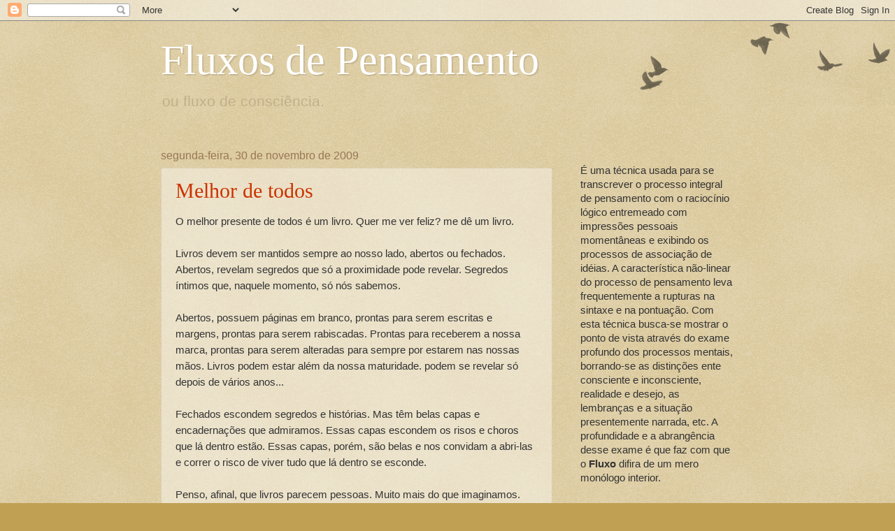

--- FILE ---
content_type: text/html; charset=UTF-8
request_url: https://fluxosdepensamento.blogspot.com/2009/11/
body_size: 17402
content:
<!DOCTYPE html>
<html class='v2' dir='ltr' lang='pt-BR'>
<head>
<link href='https://www.blogger.com/static/v1/widgets/4128112664-css_bundle_v2.css' rel='stylesheet' type='text/css'/>
<meta content='width=1100' name='viewport'/>
<meta content='text/html; charset=UTF-8' http-equiv='Content-Type'/>
<meta content='blogger' name='generator'/>
<link href='https://fluxosdepensamento.blogspot.com/favicon.ico' rel='icon' type='image/x-icon'/>
<link href='http://fluxosdepensamento.blogspot.com/2009/11/' rel='canonical'/>
<link rel="alternate" type="application/atom+xml" title="Fluxos de Pensamento - Atom" href="https://fluxosdepensamento.blogspot.com/feeds/posts/default" />
<link rel="alternate" type="application/rss+xml" title="Fluxos de Pensamento - RSS" href="https://fluxosdepensamento.blogspot.com/feeds/posts/default?alt=rss" />
<link rel="service.post" type="application/atom+xml" title="Fluxos de Pensamento - Atom" href="https://www.blogger.com/feeds/8469902280587606303/posts/default" />
<!--Can't find substitution for tag [blog.ieCssRetrofitLinks]-->
<meta content='http://fluxosdepensamento.blogspot.com/2009/11/' property='og:url'/>
<meta content='Fluxos de Pensamento' property='og:title'/>
<meta content='ou fluxo de consciência.' property='og:description'/>
<title>Fluxos de Pensamento: novembro 2009</title>
<style id='page-skin-1' type='text/css'><!--
/*
-----------------------------------------------
Blogger Template Style
Name:     Watermark
Designer: Blogger
URL:      www.blogger.com
----------------------------------------------- */
/* Use this with templates/1ktemplate-*.html */
/* Content
----------------------------------------------- */
body {
font: normal normal 16px Arial, Tahoma, Helvetica, FreeSans, sans-serif;
color: #333333;
background: #c0a154 url(//www.blogblog.com/1kt/watermark/body_background_birds.png) repeat scroll top center;
}
html body .content-outer {
min-width: 0;
max-width: 100%;
width: 100%;
}
.content-outer {
font-size: 92%;
}
a:link {
text-decoration:none;
color: #cc3300;
}
a:visited {
text-decoration:none;
color: #993222;
}
a:hover {
text-decoration:underline;
color: #ff3200;
}
.body-fauxcolumns .cap-top {
margin-top: 30px;
background: transparent url(https://resources.blogblog.com/blogblog/data/1kt/watermark/body_overlay_birds.png) no-repeat scroll top right;
height: 121px;
}
.content-inner {
padding: 0;
}
/* Header
----------------------------------------------- */
.header-inner .Header .titlewrapper,
.header-inner .Header .descriptionwrapper {
padding-left: 20px;
padding-right: 20px;
}
.Header h1 {
font: normal normal 60px Georgia, Utopia, 'Palatino Linotype', Palatino, serif;
color: #ffffff;
text-shadow: 2px 2px rgba(0, 0, 0, .1);
}
.Header h1 a {
color: #ffffff;
}
.Header .description {
font-size: 140%;
color: #c0b08a;
}
/* Tabs
----------------------------------------------- */
.tabs-inner .section {
margin: 0 20px;
}
.tabs-inner .PageList, .tabs-inner .LinkList, .tabs-inner .Labels {
margin-left: -11px;
margin-right: -11px;
background-color: transparent;
border-top: 0 solid #ffffff;
border-bottom: 0 solid #ffffff;
-moz-box-shadow: 0 0 0 rgba(0, 0, 0, .3);
-webkit-box-shadow: 0 0 0 rgba(0, 0, 0, .3);
-goog-ms-box-shadow: 0 0 0 rgba(0, 0, 0, .3);
box-shadow: 0 0 0 rgba(0, 0, 0, .3);
}
.tabs-inner .PageList .widget-content,
.tabs-inner .LinkList .widget-content,
.tabs-inner .Labels .widget-content {
margin: -3px -11px;
background: transparent none  no-repeat scroll right;
}
.tabs-inner .widget ul {
padding: 2px 25px;
max-height: 34px;
background: transparent none no-repeat scroll left;
}
.tabs-inner .widget li {
border: none;
}
.tabs-inner .widget li a {
display: inline-block;
padding: .25em 1em;
font: normal normal 20px Georgia, Utopia, 'Palatino Linotype', Palatino, serif;
color: #cc3300;
border-right: 1px solid #c0a154;
}
.tabs-inner .widget li:first-child a {
border-left: 1px solid #c0a154;
}
.tabs-inner .widget li.selected a, .tabs-inner .widget li a:hover {
color: #000000;
}
/* Headings
----------------------------------------------- */
h2 {
font: normal normal 20px Georgia, Utopia, 'Palatino Linotype', Palatino, serif;
color: #000000;
margin: 0 0 .5em;
}
h2.date-header {
font: normal normal 16px Arial, Tahoma, Helvetica, FreeSans, sans-serif;
color: #997755;
}
/* Main
----------------------------------------------- */
.main-inner .column-center-inner,
.main-inner .column-left-inner,
.main-inner .column-right-inner {
padding: 0 5px;
}
.main-outer {
margin-top: 0;
background: transparent none no-repeat scroll top left;
}
.main-inner {
padding-top: 30px;
}
.main-cap-top {
position: relative;
}
.main-cap-top .cap-right {
position: absolute;
height: 0;
width: 100%;
bottom: 0;
background: transparent none repeat-x scroll bottom center;
}
.main-cap-top .cap-left {
position: absolute;
height: 245px;
width: 280px;
right: 0;
bottom: 0;
background: transparent none no-repeat scroll bottom left;
}
/* Posts
----------------------------------------------- */
.post-outer {
padding: 15px 20px;
margin: 0 0 25px;
background: transparent url(https://resources.blogblog.com/blogblog/data/1kt/watermark/post_background_birds.png) repeat scroll top left;
_background-image: none;
border: dotted 1px #ccbb99;
-moz-box-shadow: 0 0 0 rgba(0, 0, 0, .1);
-webkit-box-shadow: 0 0 0 rgba(0, 0, 0, .1);
-goog-ms-box-shadow: 0 0 0 rgba(0, 0, 0, .1);
box-shadow: 0 0 0 rgba(0, 0, 0, .1);
}
h3.post-title {
font: normal normal 30px Georgia, Utopia, 'Palatino Linotype', Palatino, serif;
margin: 0;
}
.comments h4 {
font: normal normal 30px Georgia, Utopia, 'Palatino Linotype', Palatino, serif;
margin: 1em 0 0;
}
.post-body {
font-size: 105%;
line-height: 1.5;
position: relative;
}
.post-header {
margin: 0 0 1em;
color: #997755;
}
.post-footer {
margin: 10px 0 0;
padding: 10px 0 0;
color: #997755;
border-top: dashed 1px #777777;
}
#blog-pager {
font-size: 140%
}
#comments .comment-author {
padding-top: 1.5em;
border-top: dashed 1px #777777;
background-position: 0 1.5em;
}
#comments .comment-author:first-child {
padding-top: 0;
border-top: none;
}
.avatar-image-container {
margin: .2em 0 0;
}
/* Comments
----------------------------------------------- */
.comments .comments-content .icon.blog-author {
background-repeat: no-repeat;
background-image: url([data-uri]);
}
.comments .comments-content .loadmore a {
border-top: 1px solid #777777;
border-bottom: 1px solid #777777;
}
.comments .continue {
border-top: 2px solid #777777;
}
/* Widgets
----------------------------------------------- */
.widget ul, .widget #ArchiveList ul.flat {
padding: 0;
list-style: none;
}
.widget ul li, .widget #ArchiveList ul.flat li {
padding: .35em 0;
text-indent: 0;
border-top: dashed 1px #777777;
}
.widget ul li:first-child, .widget #ArchiveList ul.flat li:first-child {
border-top: none;
}
.widget .post-body ul {
list-style: disc;
}
.widget .post-body ul li {
border: none;
}
.widget .zippy {
color: #777777;
}
.post-body img, .post-body .tr-caption-container, .Profile img, .Image img,
.BlogList .item-thumbnail img {
padding: 5px;
background: #fff;
-moz-box-shadow: 1px 1px 5px rgba(0, 0, 0, .5);
-webkit-box-shadow: 1px 1px 5px rgba(0, 0, 0, .5);
-goog-ms-box-shadow: 1px 1px 5px rgba(0, 0, 0, .5);
box-shadow: 1px 1px 5px rgba(0, 0, 0, .5);
}
.post-body img, .post-body .tr-caption-container {
padding: 8px;
}
.post-body .tr-caption-container {
color: #333333;
}
.post-body .tr-caption-container img {
padding: 0;
background: transparent;
border: none;
-moz-box-shadow: 0 0 0 rgba(0, 0, 0, .1);
-webkit-box-shadow: 0 0 0 rgba(0, 0, 0, .1);
-goog-ms-box-shadow: 0 0 0 rgba(0, 0, 0, .1);
box-shadow: 0 0 0 rgba(0, 0, 0, .1);
}
/* Footer
----------------------------------------------- */
.footer-outer {
color:#ccbb99;
background: #330000 url(https://resources.blogblog.com/blogblog/data/1kt/watermark/body_background_navigator.png) repeat scroll top left;
}
.footer-outer a {
color: #ff7755;
}
.footer-outer a:visited {
color: #ffe9b7;
}
.footer-outer a:hover {
color: #ff9977;
}
.footer-outer .widget h2 {
color: #eeddbb;
}
/* Mobile
----------------------------------------------- */
body.mobile  {
background-size: 100% auto;
}
.mobile .body-fauxcolumn-outer {
background: transparent none repeat scroll top left;
}
html .mobile .mobile-date-outer {
border-bottom: none;
background: transparent url(https://resources.blogblog.com/blogblog/data/1kt/watermark/post_background_birds.png) repeat scroll top left;
_background-image: none;
margin-bottom: 10px;
}
.mobile .main-inner .date-outer {
padding: 0;
}
.mobile .main-inner .date-header {
margin: 10px;
}
.mobile .main-cap-top {
z-index: -1;
}
.mobile .content-outer {
font-size: 100%;
}
.mobile .post-outer {
padding: 10px;
}
.mobile .main-cap-top .cap-left {
background: transparent none no-repeat scroll bottom left;
}
.mobile .body-fauxcolumns .cap-top {
margin: 0;
}
.mobile-link-button {
background: transparent url(https://resources.blogblog.com/blogblog/data/1kt/watermark/post_background_birds.png) repeat scroll top left;
}
.mobile-link-button a:link, .mobile-link-button a:visited {
color: #cc3300;
}
.mobile-index-date .date-header {
color: #997755;
}
.mobile-index-contents {
color: #333333;
}
.mobile .tabs-inner .section {
margin: 0;
}
.mobile .tabs-inner .PageList {
margin-left: 0;
margin-right: 0;
}
.mobile .tabs-inner .PageList .widget-content {
margin: 0;
color: #000000;
background: transparent url(https://resources.blogblog.com/blogblog/data/1kt/watermark/post_background_birds.png) repeat scroll top left;
}
.mobile .tabs-inner .PageList .widget-content .pagelist-arrow {
border-left: 1px solid #c0a154;
}

--></style>
<style id='template-skin-1' type='text/css'><!--
body {
min-width: 860px;
}
.content-outer, .content-fauxcolumn-outer, .region-inner {
min-width: 860px;
max-width: 860px;
_width: 860px;
}
.main-inner .columns {
padding-left: 0px;
padding-right: 260px;
}
.main-inner .fauxcolumn-center-outer {
left: 0px;
right: 260px;
/* IE6 does not respect left and right together */
_width: expression(this.parentNode.offsetWidth -
parseInt("0px") -
parseInt("260px") + 'px');
}
.main-inner .fauxcolumn-left-outer {
width: 0px;
}
.main-inner .fauxcolumn-right-outer {
width: 260px;
}
.main-inner .column-left-outer {
width: 0px;
right: 100%;
margin-left: -0px;
}
.main-inner .column-right-outer {
width: 260px;
margin-right: -260px;
}
#layout {
min-width: 0;
}
#layout .content-outer {
min-width: 0;
width: 800px;
}
#layout .region-inner {
min-width: 0;
width: auto;
}
body#layout div.add_widget {
padding: 8px;
}
body#layout div.add_widget a {
margin-left: 32px;
}
--></style>
<link href='https://www.blogger.com/dyn-css/authorization.css?targetBlogID=8469902280587606303&amp;zx=29951eb8-b01a-4c2a-9eab-493dbf2f68a6' media='none' onload='if(media!=&#39;all&#39;)media=&#39;all&#39;' rel='stylesheet'/><noscript><link href='https://www.blogger.com/dyn-css/authorization.css?targetBlogID=8469902280587606303&amp;zx=29951eb8-b01a-4c2a-9eab-493dbf2f68a6' rel='stylesheet'/></noscript>
<meta name='google-adsense-platform-account' content='ca-host-pub-1556223355139109'/>
<meta name='google-adsense-platform-domain' content='blogspot.com'/>

</head>
<body class='loading variant-birds'>
<div class='navbar section' id='navbar' name='Navbar'><div class='widget Navbar' data-version='1' id='Navbar1'><script type="text/javascript">
    function setAttributeOnload(object, attribute, val) {
      if(window.addEventListener) {
        window.addEventListener('load',
          function(){ object[attribute] = val; }, false);
      } else {
        window.attachEvent('onload', function(){ object[attribute] = val; });
      }
    }
  </script>
<div id="navbar-iframe-container"></div>
<script type="text/javascript" src="https://apis.google.com/js/platform.js"></script>
<script type="text/javascript">
      gapi.load("gapi.iframes:gapi.iframes.style.bubble", function() {
        if (gapi.iframes && gapi.iframes.getContext) {
          gapi.iframes.getContext().openChild({
              url: 'https://www.blogger.com/navbar/8469902280587606303?origin\x3dhttps://fluxosdepensamento.blogspot.com',
              where: document.getElementById("navbar-iframe-container"),
              id: "navbar-iframe"
          });
        }
      });
    </script><script type="text/javascript">
(function() {
var script = document.createElement('script');
script.type = 'text/javascript';
script.src = '//pagead2.googlesyndication.com/pagead/js/google_top_exp.js';
var head = document.getElementsByTagName('head')[0];
if (head) {
head.appendChild(script);
}})();
</script>
</div></div>
<div class='body-fauxcolumns'>
<div class='fauxcolumn-outer body-fauxcolumn-outer'>
<div class='cap-top'>
<div class='cap-left'></div>
<div class='cap-right'></div>
</div>
<div class='fauxborder-left'>
<div class='fauxborder-right'></div>
<div class='fauxcolumn-inner'>
</div>
</div>
<div class='cap-bottom'>
<div class='cap-left'></div>
<div class='cap-right'></div>
</div>
</div>
</div>
<div class='content'>
<div class='content-fauxcolumns'>
<div class='fauxcolumn-outer content-fauxcolumn-outer'>
<div class='cap-top'>
<div class='cap-left'></div>
<div class='cap-right'></div>
</div>
<div class='fauxborder-left'>
<div class='fauxborder-right'></div>
<div class='fauxcolumn-inner'>
</div>
</div>
<div class='cap-bottom'>
<div class='cap-left'></div>
<div class='cap-right'></div>
</div>
</div>
</div>
<div class='content-outer'>
<div class='content-cap-top cap-top'>
<div class='cap-left'></div>
<div class='cap-right'></div>
</div>
<div class='fauxborder-left content-fauxborder-left'>
<div class='fauxborder-right content-fauxborder-right'></div>
<div class='content-inner'>
<header>
<div class='header-outer'>
<div class='header-cap-top cap-top'>
<div class='cap-left'></div>
<div class='cap-right'></div>
</div>
<div class='fauxborder-left header-fauxborder-left'>
<div class='fauxborder-right header-fauxborder-right'></div>
<div class='region-inner header-inner'>
<div class='header section' id='header' name='Cabeçalho'><div class='widget Header' data-version='1' id='Header1'>
<div id='header-inner'>
<div class='titlewrapper'>
<h1 class='title'>
<a href='https://fluxosdepensamento.blogspot.com/'>
Fluxos de Pensamento
</a>
</h1>
</div>
<div class='descriptionwrapper'>
<p class='description'><span>ou fluxo de consciência.</span></p>
</div>
</div>
</div></div>
</div>
</div>
<div class='header-cap-bottom cap-bottom'>
<div class='cap-left'></div>
<div class='cap-right'></div>
</div>
</div>
</header>
<div class='tabs-outer'>
<div class='tabs-cap-top cap-top'>
<div class='cap-left'></div>
<div class='cap-right'></div>
</div>
<div class='fauxborder-left tabs-fauxborder-left'>
<div class='fauxborder-right tabs-fauxborder-right'></div>
<div class='region-inner tabs-inner'>
<div class='tabs no-items section' id='crosscol' name='Entre colunas'></div>
<div class='tabs no-items section' id='crosscol-overflow' name='Cross-Column 2'></div>
</div>
</div>
<div class='tabs-cap-bottom cap-bottom'>
<div class='cap-left'></div>
<div class='cap-right'></div>
</div>
</div>
<div class='main-outer'>
<div class='main-cap-top cap-top'>
<div class='cap-left'></div>
<div class='cap-right'></div>
</div>
<div class='fauxborder-left main-fauxborder-left'>
<div class='fauxborder-right main-fauxborder-right'></div>
<div class='region-inner main-inner'>
<div class='columns fauxcolumns'>
<div class='fauxcolumn-outer fauxcolumn-center-outer'>
<div class='cap-top'>
<div class='cap-left'></div>
<div class='cap-right'></div>
</div>
<div class='fauxborder-left'>
<div class='fauxborder-right'></div>
<div class='fauxcolumn-inner'>
</div>
</div>
<div class='cap-bottom'>
<div class='cap-left'></div>
<div class='cap-right'></div>
</div>
</div>
<div class='fauxcolumn-outer fauxcolumn-left-outer'>
<div class='cap-top'>
<div class='cap-left'></div>
<div class='cap-right'></div>
</div>
<div class='fauxborder-left'>
<div class='fauxborder-right'></div>
<div class='fauxcolumn-inner'>
</div>
</div>
<div class='cap-bottom'>
<div class='cap-left'></div>
<div class='cap-right'></div>
</div>
</div>
<div class='fauxcolumn-outer fauxcolumn-right-outer'>
<div class='cap-top'>
<div class='cap-left'></div>
<div class='cap-right'></div>
</div>
<div class='fauxborder-left'>
<div class='fauxborder-right'></div>
<div class='fauxcolumn-inner'>
</div>
</div>
<div class='cap-bottom'>
<div class='cap-left'></div>
<div class='cap-right'></div>
</div>
</div>
<!-- corrects IE6 width calculation -->
<div class='columns-inner'>
<div class='column-center-outer'>
<div class='column-center-inner'>
<div class='main section' id='main' name='Principal'><div class='widget Blog' data-version='1' id='Blog1'>
<div class='blog-posts hfeed'>

          <div class="date-outer">
        
<h2 class='date-header'><span>segunda-feira, 30 de novembro de 2009</span></h2>

          <div class="date-posts">
        
<div class='post-outer'>
<div class='post hentry uncustomized-post-template' itemprop='blogPost' itemscope='itemscope' itemtype='http://schema.org/BlogPosting'>
<meta content='8469902280587606303' itemprop='blogId'/>
<meta content='6854608085909325930' itemprop='postId'/>
<a name='6854608085909325930'></a>
<h3 class='post-title entry-title' itemprop='name'>
<a href='https://fluxosdepensamento.blogspot.com/2009/11/melhor-de-todos.html'>Melhor de todos</a>
</h3>
<div class='post-header'>
<div class='post-header-line-1'></div>
</div>
<div class='post-body entry-content' id='post-body-6854608085909325930' itemprop='description articleBody'>
O melhor presente de todos é um livro. Quer me ver feliz? me dê um livro.<br /><br />Livros devem ser mantidos sempre ao nosso lado, abertos ou fechados. Abertos, revelam segredos que só a proximidade pode revelar. Segredos íntimos que, naquele momento, só nós sabemos.<br /><br />Abertos, possuem páginas em branco, prontas para serem escritas e margens, prontas para serem rabiscadas. Prontas para receberem a nossa marca, prontas para serem alteradas para sempre por estarem nas nossas mãos. Livros podem estar além da nossa maturidade. podem se revelar só depois de vários anos...<br /><br />Fechados escondem segredos e histórias. Mas têm belas capas e encadernações que admiramos. Essas capas escondem os risos e choros que lá dentro estão. Essas capas, porém, são belas e nos convidam a abri-las e correr o risco de viver tudo que lá dentro se esconde.<br /><br />Penso, afinal, que livros parecem pessoas. Muito mais do que imaginamos.<br /><br />Quer me ver feliz? me dê um livro.<br /><br /><br />"Nos deram espelhos e vimos um mundo doente"
<div style='clear: both;'></div>
</div>
<div class='post-footer'>
<div class='post-footer-line post-footer-line-1'>
<span class='post-author vcard'>
Postado por
<span class='fn' itemprop='author' itemscope='itemscope' itemtype='http://schema.org/Person'>
<meta content='https://www.blogger.com/profile/04363336206637815335' itemprop='url'/>
<a class='g-profile' href='https://www.blogger.com/profile/04363336206637815335' rel='author' title='author profile'>
<span itemprop='name'>Unknown</span>
</a>
</span>
</span>
<span class='post-timestamp'>
às
<meta content='http://fluxosdepensamento.blogspot.com/2009/11/melhor-de-todos.html' itemprop='url'/>
<a class='timestamp-link' href='https://fluxosdepensamento.blogspot.com/2009/11/melhor-de-todos.html' rel='bookmark' title='permanent link'><abbr class='published' itemprop='datePublished' title='2009-11-30T14:31:00-02:00'>14:31</abbr></a>
</span>
<span class='post-comment-link'>
<a class='comment-link' href='https://www.blogger.com/comment/fullpage/post/8469902280587606303/6854608085909325930' onclick='javascript:window.open(this.href, "bloggerPopup", "toolbar=0,location=0,statusbar=1,menubar=0,scrollbars=yes,width=640,height=500"); return false;'>
Um comentário:
  </a>
</span>
<span class='post-icons'>
<span class='item-action'>
<a href='https://www.blogger.com/email-post/8469902280587606303/6854608085909325930' title='Enviar esta postagem'>
<img alt='' class='icon-action' height='13' src='https://resources.blogblog.com/img/icon18_email.gif' width='18'/>
</a>
</span>
<span class='item-control blog-admin pid-142430996'>
<a href='https://www.blogger.com/post-edit.g?blogID=8469902280587606303&postID=6854608085909325930&from=pencil' title='Editar postagem'>
<img alt='' class='icon-action' height='18' src='https://resources.blogblog.com/img/icon18_edit_allbkg.gif' width='18'/>
</a>
</span>
</span>
<div class='post-share-buttons goog-inline-block'>
</div>
</div>
<div class='post-footer-line post-footer-line-2'>
<span class='post-labels'>
</span>
</div>
<div class='post-footer-line post-footer-line-3'>
<span class='post-location'>
</span>
</div>
</div>
</div>
</div>

          </div></div>
        

          <div class="date-outer">
        
<h2 class='date-header'><span>sábado, 28 de novembro de 2009</span></h2>

          <div class="date-posts">
        
<div class='post-outer'>
<div class='post hentry uncustomized-post-template' itemprop='blogPost' itemscope='itemscope' itemtype='http://schema.org/BlogPosting'>
<meta content='8469902280587606303' itemprop='blogId'/>
<meta content='5700598717776076370' itemprop='postId'/>
<a name='5700598717776076370'></a>
<h3 class='post-title entry-title' itemprop='name'>
<a href='https://fluxosdepensamento.blogspot.com/2009/11/em-fatias_28.html'>Em fatias</a>
</h3>
<div class='post-header'>
<div class='post-header-line-1'></div>
</div>
<div class='post-body entry-content' id='post-body-5700598717776076370' itemprop='description articleBody'>
Ato 2<br /><br />Caminhava, descendo, há poucos metros do meu destino, ouvi:<br />- Ei! você!<br />Ignorei. Não deve ser comigo. E ser for, não vou parar.<br />- Espera! Quero falar com você!<br />Parei e me virei. Vinha um homem de camisa de mangas curtas, bermuda e chinelo aberto. Um pouco mais alto que eu.<br />- Você tem algum dinheiro? Preciso pegar um ônibus pra voltar pra casa.<br />- Não tenho nada...<br />- Sabe? Hoje quase fui atropelado na minha moto. Um maluco me fechou com o carro. Eu não sou pobre, olha só...<br />E tirou um celular desses modernos que tem mais funções que qualquer ser humano normal seria capaz de usar com frequência. E continuou:<br />- Perdi todo o meu dinheiro hoje. Minha namorada tá com a menstruação atrasada, to com medo de ela tá grávida...<br />- Isso seria um problema<br />- Claro. Aquela mulher tá me enganando. Descobri que ela tá com um cara aí. É capaz do filho nem ser meu.<br /><br />A conversa se desenrolou por uns 20 ou 30 minutos mais. No fim, dei o dinheiro...<br />- Valeu muito, cara. você mora aqui?<br />- Bem ali adiante.<br />- Eu vou voltar aqui pra te pagar esse dinheiro amanhã mesmo.<br />- Não se preocupa, vai cuidar da sua moto quebrada.<br />- Com certeza que vou. Obrigado. A propósito, meu nome é Jean.<br />- De nada. E eu sou Felipe.<br />- Falou, Felipe, valeu.<br /><br />Me virei e terminei meu caminho. Pensamentos precisam ganhar voz e vidas precisa ser ouvidas, afinal.
<div style='clear: both;'></div>
</div>
<div class='post-footer'>
<div class='post-footer-line post-footer-line-1'>
<span class='post-author vcard'>
Postado por
<span class='fn' itemprop='author' itemscope='itemscope' itemtype='http://schema.org/Person'>
<meta content='https://www.blogger.com/profile/04363336206637815335' itemprop='url'/>
<a class='g-profile' href='https://www.blogger.com/profile/04363336206637815335' rel='author' title='author profile'>
<span itemprop='name'>Unknown</span>
</a>
</span>
</span>
<span class='post-timestamp'>
às
<meta content='http://fluxosdepensamento.blogspot.com/2009/11/em-fatias_28.html' itemprop='url'/>
<a class='timestamp-link' href='https://fluxosdepensamento.blogspot.com/2009/11/em-fatias_28.html' rel='bookmark' title='permanent link'><abbr class='published' itemprop='datePublished' title='2009-11-28T00:15:00-02:00'>00:15</abbr></a>
</span>
<span class='post-comment-link'>
<a class='comment-link' href='https://www.blogger.com/comment/fullpage/post/8469902280587606303/5700598717776076370' onclick='javascript:window.open(this.href, "bloggerPopup", "toolbar=0,location=0,statusbar=1,menubar=0,scrollbars=yes,width=640,height=500"); return false;'>
Nenhum comentário:
  </a>
</span>
<span class='post-icons'>
<span class='item-action'>
<a href='https://www.blogger.com/email-post/8469902280587606303/5700598717776076370' title='Enviar esta postagem'>
<img alt='' class='icon-action' height='13' src='https://resources.blogblog.com/img/icon18_email.gif' width='18'/>
</a>
</span>
<span class='item-control blog-admin pid-142430996'>
<a href='https://www.blogger.com/post-edit.g?blogID=8469902280587606303&postID=5700598717776076370&from=pencil' title='Editar postagem'>
<img alt='' class='icon-action' height='18' src='https://resources.blogblog.com/img/icon18_edit_allbkg.gif' width='18'/>
</a>
</span>
</span>
<div class='post-share-buttons goog-inline-block'>
</div>
</div>
<div class='post-footer-line post-footer-line-2'>
<span class='post-labels'>
</span>
</div>
<div class='post-footer-line post-footer-line-3'>
<span class='post-location'>
</span>
</div>
</div>
</div>
</div>

          </div></div>
        

          <div class="date-outer">
        
<h2 class='date-header'><span>sexta-feira, 27 de novembro de 2009</span></h2>

          <div class="date-posts">
        
<div class='post-outer'>
<div class='post hentry uncustomized-post-template' itemprop='blogPost' itemscope='itemscope' itemtype='http://schema.org/BlogPosting'>
<meta content='8469902280587606303' itemprop='blogId'/>
<meta content='7545098730553828339' itemprop='postId'/>
<a name='7545098730553828339'></a>
<h3 class='post-title entry-title' itemprop='name'>
<a href='https://fluxosdepensamento.blogspot.com/2009/11/em-fatias.html'>Em fatias</a>
</h3>
<div class='post-header'>
<div class='post-header-line-1'></div>
</div>
<div class='post-body entry-content' id='post-body-7545098730553828339' itemprop='description articleBody'>
Ato 1<br /><br />Por certo não tenho a poesia pura que a sua sensibilidade tem. Também não tenho a beleza única e indescritível que você tem, no alto da sua imperfeição. O que tenho são pensamentos. Pensamentos que precisam ser revelados...<br /><br />Mais este pensamento foi interrompido, naquela noite em que chorei. Chorei lágrimas como toda pessoa, mas meu coração sangrava por ter que se encarar de maneira tão dura. Havia sido uma estrela à noite, havia sido como sonhei, afinal. Mas chorava...<br /><br />O choro persiste. Não mais externo, visível. Sinto que os dias chegam e passam. Com eles passam coisas que não sei dizer, mas que já me fazem falta. O que fazer?<br /><br />"Corou um pouco e continuou em seguida:<br />- Se alguém ama uma flor da qual só existe um exemplar entre milhões e milhões de estrelas, isso basta para que seja feliz enquanto a contempla. Ele pensa: minha flor está lá, nalgum lugar..."<br /><br />O tempo passa. E saberei o que preciso saber. Andarei com minhas próprias pernas, e te levarei comigo enquanto você quiser vir.
<div style='clear: both;'></div>
</div>
<div class='post-footer'>
<div class='post-footer-line post-footer-line-1'>
<span class='post-author vcard'>
Postado por
<span class='fn' itemprop='author' itemscope='itemscope' itemtype='http://schema.org/Person'>
<meta content='https://www.blogger.com/profile/04363336206637815335' itemprop='url'/>
<a class='g-profile' href='https://www.blogger.com/profile/04363336206637815335' rel='author' title='author profile'>
<span itemprop='name'>Unknown</span>
</a>
</span>
</span>
<span class='post-timestamp'>
às
<meta content='http://fluxosdepensamento.blogspot.com/2009/11/em-fatias.html' itemprop='url'/>
<a class='timestamp-link' href='https://fluxosdepensamento.blogspot.com/2009/11/em-fatias.html' rel='bookmark' title='permanent link'><abbr class='published' itemprop='datePublished' title='2009-11-27T23:59:00-02:00'>23:59</abbr></a>
</span>
<span class='post-comment-link'>
<a class='comment-link' href='https://www.blogger.com/comment/fullpage/post/8469902280587606303/7545098730553828339' onclick='javascript:window.open(this.href, "bloggerPopup", "toolbar=0,location=0,statusbar=1,menubar=0,scrollbars=yes,width=640,height=500"); return false;'>
Um comentário:
  </a>
</span>
<span class='post-icons'>
<span class='item-action'>
<a href='https://www.blogger.com/email-post/8469902280587606303/7545098730553828339' title='Enviar esta postagem'>
<img alt='' class='icon-action' height='13' src='https://resources.blogblog.com/img/icon18_email.gif' width='18'/>
</a>
</span>
<span class='item-control blog-admin pid-142430996'>
<a href='https://www.blogger.com/post-edit.g?blogID=8469902280587606303&postID=7545098730553828339&from=pencil' title='Editar postagem'>
<img alt='' class='icon-action' height='18' src='https://resources.blogblog.com/img/icon18_edit_allbkg.gif' width='18'/>
</a>
</span>
</span>
<div class='post-share-buttons goog-inline-block'>
</div>
</div>
<div class='post-footer-line post-footer-line-2'>
<span class='post-labels'>
</span>
</div>
<div class='post-footer-line post-footer-line-3'>
<span class='post-location'>
</span>
</div>
</div>
</div>
</div>

          </div></div>
        

          <div class="date-outer">
        
<h2 class='date-header'><span>quinta-feira, 26 de novembro de 2009</span></h2>

          <div class="date-posts">
        
<div class='post-outer'>
<div class='post hentry uncustomized-post-template' itemprop='blogPost' itemscope='itemscope' itemtype='http://schema.org/BlogPosting'>
<meta content='8469902280587606303' itemprop='blogId'/>
<meta content='4658349491308751690' itemprop='postId'/>
<a name='4658349491308751690'></a>
<h3 class='post-title entry-title' itemprop='name'>
<a href='https://fluxosdepensamento.blogspot.com/2009/11/na-tua-mao.html'>Na tua mão</a>
</h3>
<div class='post-header'>
<div class='post-header-line-1'></div>
</div>
<div class='post-body entry-content' id='post-body-4658349491308751690' itemprop='description articleBody'>
Encontraram-se, trinta anos depois, numa festa. Ela sorriu e disse: "Como vai?"<br />- Vocês já se conhecem? -Perguntou a dona da casa.<br /><br />Ele não disse: "Nós nos conhecemos. No sentido bíblico, inclusive. Foi o amor da minha vida. quase me matei por ela. Sou capaz de morrer agora. Ah vida, vida".<br /><br />Disse:<br />- Já.<br />- Faz horas, né? -Disse ela.<br />Sentou-se ao lado dela. Estava emocionado. Mal conseguia dizer:<br />- Trinta anos...<br /><br /><br />Veríssimo<br /><br /><br />"O teu futuro é duvidoso<br />Eu vejo grana, eu vejo dor...<br />Num paraíso perigoso<br />Que a palma da tua mão mostrou<br />Me avise quando for embora..."
<div style='clear: both;'></div>
</div>
<div class='post-footer'>
<div class='post-footer-line post-footer-line-1'>
<span class='post-author vcard'>
Postado por
<span class='fn' itemprop='author' itemscope='itemscope' itemtype='http://schema.org/Person'>
<meta content='https://www.blogger.com/profile/04363336206637815335' itemprop='url'/>
<a class='g-profile' href='https://www.blogger.com/profile/04363336206637815335' rel='author' title='author profile'>
<span itemprop='name'>Unknown</span>
</a>
</span>
</span>
<span class='post-timestamp'>
às
<meta content='http://fluxosdepensamento.blogspot.com/2009/11/na-tua-mao.html' itemprop='url'/>
<a class='timestamp-link' href='https://fluxosdepensamento.blogspot.com/2009/11/na-tua-mao.html' rel='bookmark' title='permanent link'><abbr class='published' itemprop='datePublished' title='2009-11-26T19:29:00-02:00'>19:29</abbr></a>
</span>
<span class='post-comment-link'>
<a class='comment-link' href='https://www.blogger.com/comment/fullpage/post/8469902280587606303/4658349491308751690' onclick='javascript:window.open(this.href, "bloggerPopup", "toolbar=0,location=0,statusbar=1,menubar=0,scrollbars=yes,width=640,height=500"); return false;'>
Nenhum comentário:
  </a>
</span>
<span class='post-icons'>
<span class='item-action'>
<a href='https://www.blogger.com/email-post/8469902280587606303/4658349491308751690' title='Enviar esta postagem'>
<img alt='' class='icon-action' height='13' src='https://resources.blogblog.com/img/icon18_email.gif' width='18'/>
</a>
</span>
<span class='item-control blog-admin pid-142430996'>
<a href='https://www.blogger.com/post-edit.g?blogID=8469902280587606303&postID=4658349491308751690&from=pencil' title='Editar postagem'>
<img alt='' class='icon-action' height='18' src='https://resources.blogblog.com/img/icon18_edit_allbkg.gif' width='18'/>
</a>
</span>
</span>
<div class='post-share-buttons goog-inline-block'>
</div>
</div>
<div class='post-footer-line post-footer-line-2'>
<span class='post-labels'>
</span>
</div>
<div class='post-footer-line post-footer-line-3'>
<span class='post-location'>
</span>
</div>
</div>
</div>
</div>

          </div></div>
        

          <div class="date-outer">
        
<h2 class='date-header'><span>terça-feira, 24 de novembro de 2009</span></h2>

          <div class="date-posts">
        
<div class='post-outer'>
<div class='post hentry uncustomized-post-template' itemprop='blogPost' itemscope='itemscope' itemtype='http://schema.org/BlogPosting'>
<meta content='8469902280587606303' itemprop='blogId'/>
<meta content='1500584320401155040' itemprop='postId'/>
<a name='1500584320401155040'></a>
<h3 class='post-title entry-title' itemprop='name'>
<a href='https://fluxosdepensamento.blogspot.com/2009/11/capacidade.html'>Capacidade</a>
</h3>
<div class='post-header'>
<div class='post-header-line-1'></div>
</div>
<div class='post-body entry-content' id='post-body-1500584320401155040' itemprop='description articleBody'>
Não tenho nada a dizer<br />Nada a fazer<br />A não ser o que não quero.<br /><br />Por teimosia, não quero<br />Por egoísmo, não quero<br />Pelo cansaço<br />Pelo esforço<br /><br />Pelo sofrimento inevitável, não quero.<br /><br /><br />"pensar sim e dizer não<br />quanto mais perto, mais distante do que sou"
<div style='clear: both;'></div>
</div>
<div class='post-footer'>
<div class='post-footer-line post-footer-line-1'>
<span class='post-author vcard'>
Postado por
<span class='fn' itemprop='author' itemscope='itemscope' itemtype='http://schema.org/Person'>
<meta content='https://www.blogger.com/profile/04363336206637815335' itemprop='url'/>
<a class='g-profile' href='https://www.blogger.com/profile/04363336206637815335' rel='author' title='author profile'>
<span itemprop='name'>Unknown</span>
</a>
</span>
</span>
<span class='post-timestamp'>
às
<meta content='http://fluxosdepensamento.blogspot.com/2009/11/capacidade.html' itemprop='url'/>
<a class='timestamp-link' href='https://fluxosdepensamento.blogspot.com/2009/11/capacidade.html' rel='bookmark' title='permanent link'><abbr class='published' itemprop='datePublished' title='2009-11-24T23:16:00-02:00'>23:16</abbr></a>
</span>
<span class='post-comment-link'>
<a class='comment-link' href='https://www.blogger.com/comment/fullpage/post/8469902280587606303/1500584320401155040' onclick='javascript:window.open(this.href, "bloggerPopup", "toolbar=0,location=0,statusbar=1,menubar=0,scrollbars=yes,width=640,height=500"); return false;'>
Um comentário:
  </a>
</span>
<span class='post-icons'>
<span class='item-action'>
<a href='https://www.blogger.com/email-post/8469902280587606303/1500584320401155040' title='Enviar esta postagem'>
<img alt='' class='icon-action' height='13' src='https://resources.blogblog.com/img/icon18_email.gif' width='18'/>
</a>
</span>
<span class='item-control blog-admin pid-142430996'>
<a href='https://www.blogger.com/post-edit.g?blogID=8469902280587606303&postID=1500584320401155040&from=pencil' title='Editar postagem'>
<img alt='' class='icon-action' height='18' src='https://resources.blogblog.com/img/icon18_edit_allbkg.gif' width='18'/>
</a>
</span>
</span>
<div class='post-share-buttons goog-inline-block'>
</div>
</div>
<div class='post-footer-line post-footer-line-2'>
<span class='post-labels'>
</span>
</div>
<div class='post-footer-line post-footer-line-3'>
<span class='post-location'>
</span>
</div>
</div>
</div>
</div>

          </div></div>
        

          <div class="date-outer">
        
<h2 class='date-header'><span>sexta-feira, 20 de novembro de 2009</span></h2>

          <div class="date-posts">
        
<div class='post-outer'>
<div class='post hentry uncustomized-post-template' itemprop='blogPost' itemscope='itemscope' itemtype='http://schema.org/BlogPosting'>
<meta content='8469902280587606303' itemprop='blogId'/>
<meta content='5204842157176907508' itemprop='postId'/>
<a name='5204842157176907508'></a>
<h3 class='post-title entry-title' itemprop='name'>
<a href='https://fluxosdepensamento.blogspot.com/2009/11/b-i-l-r-i-n.html'>B A I L A R I N A</a>
</h3>
<div class='post-header'>
<div class='post-header-line-1'></div>
</div>
<div class='post-body entry-content' id='post-body-5204842157176907508' itemprop='description articleBody'>
Bailarina<br /><br />O seu corpo tão decente quanto nú<br />Chega, enfim<br />Aos braços meus<br />E eu sei que você ao se deixar tocar<br />Me dará o prazer<br />De ser um mortal<br /><br />Imortal<br /><br />De ser um mortal<br />Capaz de amar<br />Você<br /><br /><br />Arnaldo Baptista
<div style='clear: both;'></div>
</div>
<div class='post-footer'>
<div class='post-footer-line post-footer-line-1'>
<span class='post-author vcard'>
Postado por
<span class='fn' itemprop='author' itemscope='itemscope' itemtype='http://schema.org/Person'>
<meta content='https://www.blogger.com/profile/04363336206637815335' itemprop='url'/>
<a class='g-profile' href='https://www.blogger.com/profile/04363336206637815335' rel='author' title='author profile'>
<span itemprop='name'>Unknown</span>
</a>
</span>
</span>
<span class='post-timestamp'>
às
<meta content='http://fluxosdepensamento.blogspot.com/2009/11/b-i-l-r-i-n.html' itemprop='url'/>
<a class='timestamp-link' href='https://fluxosdepensamento.blogspot.com/2009/11/b-i-l-r-i-n.html' rel='bookmark' title='permanent link'><abbr class='published' itemprop='datePublished' title='2009-11-20T23:42:00-02:00'>23:42</abbr></a>
</span>
<span class='post-comment-link'>
<a class='comment-link' href='https://www.blogger.com/comment/fullpage/post/8469902280587606303/5204842157176907508' onclick='javascript:window.open(this.href, "bloggerPopup", "toolbar=0,location=0,statusbar=1,menubar=0,scrollbars=yes,width=640,height=500"); return false;'>
2 comentários:
  </a>
</span>
<span class='post-icons'>
<span class='item-action'>
<a href='https://www.blogger.com/email-post/8469902280587606303/5204842157176907508' title='Enviar esta postagem'>
<img alt='' class='icon-action' height='13' src='https://resources.blogblog.com/img/icon18_email.gif' width='18'/>
</a>
</span>
<span class='item-control blog-admin pid-142430996'>
<a href='https://www.blogger.com/post-edit.g?blogID=8469902280587606303&postID=5204842157176907508&from=pencil' title='Editar postagem'>
<img alt='' class='icon-action' height='18' src='https://resources.blogblog.com/img/icon18_edit_allbkg.gif' width='18'/>
</a>
</span>
</span>
<div class='post-share-buttons goog-inline-block'>
</div>
</div>
<div class='post-footer-line post-footer-line-2'>
<span class='post-labels'>
</span>
</div>
<div class='post-footer-line post-footer-line-3'>
<span class='post-location'>
</span>
</div>
</div>
</div>
</div>
<div class='post-outer'>
<div class='post hentry uncustomized-post-template' itemprop='blogPost' itemscope='itemscope' itemtype='http://schema.org/BlogPosting'>
<meta content='http://images.quebarato.com.br/photos/big/2/A/544A2A_2.jpg' itemprop='image_url'/>
<meta content='8469902280587606303' itemprop='blogId'/>
<meta content='995086725007442256' itemprop='postId'/>
<a name='995086725007442256'></a>
<h3 class='post-title entry-title' itemprop='name'>
<a href='https://fluxosdepensamento.blogspot.com/2009/11/pregador-de-roupas.html'>Pregador de roupas</a>
</h3>
<div class='post-header'>
<div class='post-header-line-1'></div>
</div>
<div class='post-body entry-content' id='post-body-995086725007442256' itemprop='description articleBody'>
<a href="http://images.quebarato.com.br/photos/big/2/A/544A2A_2.jpg" onblur="try {parent.deselectBloggerImageGracefully();} catch(e) {}"><img alt="" border="0" src="https://lh3.googleusercontent.com/blogger_img_proxy/AEn0k_skwUX8_xQZPsYVs0DZQeVPELp6rPoZ05FGecKWJIG9LjFBsKmwCf3mAhJC_Dcma7K3WP1fpDz8x7wheE0QXvSO_Q1gNfJ7cKc3nbmoW0CDdPmfj2j76KqZn3AxgN8=s0-d" style="margin: 0px auto 10px; display: block; text-align: center; cursor: pointer; width: 700px; height: 492px;"></a><br />Pombos são criaturas inseridas num contexto sócio-histórico específico contemporâneo. Por esse motivo, são limitados à norteadores de conduta específicos deste momento e tão complexos quanto qualquer outro grupo. A definição do conceito de pombo é, sem dúvidas, de grande complexidade e necessitaria de grande esforço teórico-metodológico que não é, a princípio, os objetivos deste texto. Portanto, limito-me a analisar os indivíduos aos quais se refere o termo proveniente de estudos biológicos <span style="font-style: italic;">Columba Palumbus.<br /><br /></span>Sem dúvida, a conduta dos indivíduos acima definidos segue o paradigma pós moderno da predominância da ação instrumentalizadora racional. O ato de dormir, por exemplo, em observações de campo, se mostrou presente apenas quando não há mais pipocas pelo chão. Isto é uma demostração do cálculo racional de perda e ganho de energia vital em função da disponibilidade de alimentação.<br /><br />A reprodução é ditada pela predominância esmagadora de fêmeas em relação ao número de machos. Durante o choco dos ovos, há a ação premeditada de indução ao nascimento de fêmeas que são mais ágeis na toma de decisões, além de serem mais leves para o vôo e na caça. Portanto, a conduta tomada pelos indivíduos é ditada pela instrumentalização da ação com um fim de responder à uma situação de liquidez pós moderna, garantindo a reprodução da estrutura característica do campo emplumado.<span style="font-style: italic;"><span style="font-style: italic;"></span><br /></span>
<div style='clear: both;'></div>
</div>
<div class='post-footer'>
<div class='post-footer-line post-footer-line-1'>
<span class='post-author vcard'>
Postado por
<span class='fn' itemprop='author' itemscope='itemscope' itemtype='http://schema.org/Person'>
<meta content='https://www.blogger.com/profile/04363336206637815335' itemprop='url'/>
<a class='g-profile' href='https://www.blogger.com/profile/04363336206637815335' rel='author' title='author profile'>
<span itemprop='name'>Unknown</span>
</a>
</span>
</span>
<span class='post-timestamp'>
às
<meta content='http://fluxosdepensamento.blogspot.com/2009/11/pregador-de-roupas.html' itemprop='url'/>
<a class='timestamp-link' href='https://fluxosdepensamento.blogspot.com/2009/11/pregador-de-roupas.html' rel='bookmark' title='permanent link'><abbr class='published' itemprop='datePublished' title='2009-11-20T11:32:00-02:00'>11:32</abbr></a>
</span>
<span class='post-comment-link'>
<a class='comment-link' href='https://www.blogger.com/comment/fullpage/post/8469902280587606303/995086725007442256' onclick='javascript:window.open(this.href, "bloggerPopup", "toolbar=0,location=0,statusbar=1,menubar=0,scrollbars=yes,width=640,height=500"); return false;'>
3 comentários:
  </a>
</span>
<span class='post-icons'>
<span class='item-action'>
<a href='https://www.blogger.com/email-post/8469902280587606303/995086725007442256' title='Enviar esta postagem'>
<img alt='' class='icon-action' height='13' src='https://resources.blogblog.com/img/icon18_email.gif' width='18'/>
</a>
</span>
<span class='item-control blog-admin pid-142430996'>
<a href='https://www.blogger.com/post-edit.g?blogID=8469902280587606303&postID=995086725007442256&from=pencil' title='Editar postagem'>
<img alt='' class='icon-action' height='18' src='https://resources.blogblog.com/img/icon18_edit_allbkg.gif' width='18'/>
</a>
</span>
</span>
<div class='post-share-buttons goog-inline-block'>
</div>
</div>
<div class='post-footer-line post-footer-line-2'>
<span class='post-labels'>
</span>
</div>
<div class='post-footer-line post-footer-line-3'>
<span class='post-location'>
</span>
</div>
</div>
</div>
</div>

          </div></div>
        

          <div class="date-outer">
        
<h2 class='date-header'><span>segunda-feira, 16 de novembro de 2009</span></h2>

          <div class="date-posts">
        
<div class='post-outer'>
<div class='post hentry uncustomized-post-template' itemprop='blogPost' itemscope='itemscope' itemtype='http://schema.org/BlogPosting'>
<meta content='8469902280587606303' itemprop='blogId'/>
<meta content='6254573213884776897' itemprop='postId'/>
<a name='6254573213884776897'></a>
<h3 class='post-title entry-title' itemprop='name'>
<a href='https://fluxosdepensamento.blogspot.com/2009/11/vitimas.html'>Vítimas</a>
</h3>
<div class='post-header'>
<div class='post-header-line-1'></div>
</div>
<div class='post-body entry-content' id='post-body-6254573213884776897' itemprop='description articleBody'>
Da nossa imperfeição<br />Da passionalidade teimosa<br />Da racionalidade temerosa<br /><br />Você é de mim<br />Sou sou de você<br />Dos amores mútuos<br />Amores correspondidos<br />Amores interrompidos<br />Das vontades secretas<br />E das públicas também<br /><br />Dos carros que andam na rodovia<br />Dos que ficam parados na cidade<br />Do telefone que tocou<br />E do que silenciou também<br /><br />Das palavras<br />Escritas, faladas, cantadas, gritadas e não ditas<br />Apenas pensadas.<br /><br />Das ações e das emoções. Das frustrações proibidas.<br />Das conversas inventadas e das perguntas sem destino<br /><br />Da nossa fatalidade<br />Nosso pessimismo<br />Nossos clichês<br />Falsos moralismos<br />Falsos heroísmos<br />E os verdadeiros também...<br />...até aqueles que ninguém viu<br /><br />Eu sou abençoado<br /><br /><br />"De que tienes miedo?<br />A reir y a llorar luego<br />A romper el hielo<br />Que recuebres tu silencio<br />Grita!"
<div style='clear: both;'></div>
</div>
<div class='post-footer'>
<div class='post-footer-line post-footer-line-1'>
<span class='post-author vcard'>
Postado por
<span class='fn' itemprop='author' itemscope='itemscope' itemtype='http://schema.org/Person'>
<meta content='https://www.blogger.com/profile/04363336206637815335' itemprop='url'/>
<a class='g-profile' href='https://www.blogger.com/profile/04363336206637815335' rel='author' title='author profile'>
<span itemprop='name'>Unknown</span>
</a>
</span>
</span>
<span class='post-timestamp'>
às
<meta content='http://fluxosdepensamento.blogspot.com/2009/11/vitimas.html' itemprop='url'/>
<a class='timestamp-link' href='https://fluxosdepensamento.blogspot.com/2009/11/vitimas.html' rel='bookmark' title='permanent link'><abbr class='published' itemprop='datePublished' title='2009-11-16T23:56:00-02:00'>23:56</abbr></a>
</span>
<span class='post-comment-link'>
<a class='comment-link' href='https://www.blogger.com/comment/fullpage/post/8469902280587606303/6254573213884776897' onclick='javascript:window.open(this.href, "bloggerPopup", "toolbar=0,location=0,statusbar=1,menubar=0,scrollbars=yes,width=640,height=500"); return false;'>
Nenhum comentário:
  </a>
</span>
<span class='post-icons'>
<span class='item-action'>
<a href='https://www.blogger.com/email-post/8469902280587606303/6254573213884776897' title='Enviar esta postagem'>
<img alt='' class='icon-action' height='13' src='https://resources.blogblog.com/img/icon18_email.gif' width='18'/>
</a>
</span>
<span class='item-control blog-admin pid-142430996'>
<a href='https://www.blogger.com/post-edit.g?blogID=8469902280587606303&postID=6254573213884776897&from=pencil' title='Editar postagem'>
<img alt='' class='icon-action' height='18' src='https://resources.blogblog.com/img/icon18_edit_allbkg.gif' width='18'/>
</a>
</span>
</span>
<div class='post-share-buttons goog-inline-block'>
</div>
</div>
<div class='post-footer-line post-footer-line-2'>
<span class='post-labels'>
</span>
</div>
<div class='post-footer-line post-footer-line-3'>
<span class='post-location'>
</span>
</div>
</div>
</div>
</div>

          </div></div>
        

          <div class="date-outer">
        
<h2 class='date-header'><span>domingo, 15 de novembro de 2009</span></h2>

          <div class="date-posts">
        
<div class='post-outer'>
<div class='post hentry uncustomized-post-template' itemprop='blogPost' itemscope='itemscope' itemtype='http://schema.org/BlogPosting'>
<meta content='8469902280587606303' itemprop='blogId'/>
<meta content='1867591588565000382' itemprop='postId'/>
<a name='1867591588565000382'></a>
<h3 class='post-title entry-title' itemprop='name'>
<a href='https://fluxosdepensamento.blogspot.com/2009/11/fluxo.html'>Fluxo</a>
</h3>
<div class='post-header'>
<div class='post-header-line-1'></div>
</div>
<div class='post-body entry-content' id='post-body-1867591588565000382' itemprop='description articleBody'>
O silêncio ás vezes diz muito mais que palavras.<br /><br />Eu já sei lá no fundo que deveria saber, mesmo sem dizer o que.<br /><br />E eu perdi o que jamais tive.<br /><br /><br />"Y no me sonrojo se te digo que te quiero."
<div style='clear: both;'></div>
</div>
<div class='post-footer'>
<div class='post-footer-line post-footer-line-1'>
<span class='post-author vcard'>
Postado por
<span class='fn' itemprop='author' itemscope='itemscope' itemtype='http://schema.org/Person'>
<meta content='https://www.blogger.com/profile/04363336206637815335' itemprop='url'/>
<a class='g-profile' href='https://www.blogger.com/profile/04363336206637815335' rel='author' title='author profile'>
<span itemprop='name'>Unknown</span>
</a>
</span>
</span>
<span class='post-timestamp'>
às
<meta content='http://fluxosdepensamento.blogspot.com/2009/11/fluxo.html' itemprop='url'/>
<a class='timestamp-link' href='https://fluxosdepensamento.blogspot.com/2009/11/fluxo.html' rel='bookmark' title='permanent link'><abbr class='published' itemprop='datePublished' title='2009-11-15T11:09:00-02:00'>11:09</abbr></a>
</span>
<span class='post-comment-link'>
<a class='comment-link' href='https://www.blogger.com/comment/fullpage/post/8469902280587606303/1867591588565000382' onclick='javascript:window.open(this.href, "bloggerPopup", "toolbar=0,location=0,statusbar=1,menubar=0,scrollbars=yes,width=640,height=500"); return false;'>
Nenhum comentário:
  </a>
</span>
<span class='post-icons'>
<span class='item-action'>
<a href='https://www.blogger.com/email-post/8469902280587606303/1867591588565000382' title='Enviar esta postagem'>
<img alt='' class='icon-action' height='13' src='https://resources.blogblog.com/img/icon18_email.gif' width='18'/>
</a>
</span>
<span class='item-control blog-admin pid-142430996'>
<a href='https://www.blogger.com/post-edit.g?blogID=8469902280587606303&postID=1867591588565000382&from=pencil' title='Editar postagem'>
<img alt='' class='icon-action' height='18' src='https://resources.blogblog.com/img/icon18_edit_allbkg.gif' width='18'/>
</a>
</span>
</span>
<div class='post-share-buttons goog-inline-block'>
</div>
</div>
<div class='post-footer-line post-footer-line-2'>
<span class='post-labels'>
</span>
</div>
<div class='post-footer-line post-footer-line-3'>
<span class='post-location'>
</span>
</div>
</div>
</div>
</div>

          </div></div>
        

          <div class="date-outer">
        
<h2 class='date-header'><span>sexta-feira, 13 de novembro de 2009</span></h2>

          <div class="date-posts">
        
<div class='post-outer'>
<div class='post hentry uncustomized-post-template' itemprop='blogPost' itemscope='itemscope' itemtype='http://schema.org/BlogPosting'>
<meta content='8469902280587606303' itemprop='blogId'/>
<meta content='131435248760644996' itemprop='postId'/>
<a name='131435248760644996'></a>
<h3 class='post-title entry-title' itemprop='name'>
<a href='https://fluxosdepensamento.blogspot.com/2009/11/sintonia.html'>Sintonia</a>
</h3>
<div class='post-header'>
<div class='post-header-line-1'></div>
</div>
<div class='post-body entry-content' id='post-body-131435248760644996' itemprop='description articleBody'>
-eu vou ser feliz.<br />-me convida pra sua felicidade.<br />-você tem coragem?<br />-...<br /><br />A resposta que ainda não veio me disse pra atravessar a ponte. Atravessei e deixei atrás de mim uma perda que eu mesmo não conheço de fato. Quem sabe um dia?<br /><br /><br />"Tu habias sido, sin dudarlo, la mas bella dentre todas las estrellas que yo ví en el firmamento."
<div style='clear: both;'></div>
</div>
<div class='post-footer'>
<div class='post-footer-line post-footer-line-1'>
<span class='post-author vcard'>
Postado por
<span class='fn' itemprop='author' itemscope='itemscope' itemtype='http://schema.org/Person'>
<meta content='https://www.blogger.com/profile/04363336206637815335' itemprop='url'/>
<a class='g-profile' href='https://www.blogger.com/profile/04363336206637815335' rel='author' title='author profile'>
<span itemprop='name'>Unknown</span>
</a>
</span>
</span>
<span class='post-timestamp'>
às
<meta content='http://fluxosdepensamento.blogspot.com/2009/11/sintonia.html' itemprop='url'/>
<a class='timestamp-link' href='https://fluxosdepensamento.blogspot.com/2009/11/sintonia.html' rel='bookmark' title='permanent link'><abbr class='published' itemprop='datePublished' title='2009-11-13T23:53:00-02:00'>23:53</abbr></a>
</span>
<span class='post-comment-link'>
<a class='comment-link' href='https://www.blogger.com/comment/fullpage/post/8469902280587606303/131435248760644996' onclick='javascript:window.open(this.href, "bloggerPopup", "toolbar=0,location=0,statusbar=1,menubar=0,scrollbars=yes,width=640,height=500"); return false;'>
Nenhum comentário:
  </a>
</span>
<span class='post-icons'>
<span class='item-action'>
<a href='https://www.blogger.com/email-post/8469902280587606303/131435248760644996' title='Enviar esta postagem'>
<img alt='' class='icon-action' height='13' src='https://resources.blogblog.com/img/icon18_email.gif' width='18'/>
</a>
</span>
<span class='item-control blog-admin pid-142430996'>
<a href='https://www.blogger.com/post-edit.g?blogID=8469902280587606303&postID=131435248760644996&from=pencil' title='Editar postagem'>
<img alt='' class='icon-action' height='18' src='https://resources.blogblog.com/img/icon18_edit_allbkg.gif' width='18'/>
</a>
</span>
</span>
<div class='post-share-buttons goog-inline-block'>
</div>
</div>
<div class='post-footer-line post-footer-line-2'>
<span class='post-labels'>
</span>
</div>
<div class='post-footer-line post-footer-line-3'>
<span class='post-location'>
</span>
</div>
</div>
</div>
</div>

          </div></div>
        

          <div class="date-outer">
        
<h2 class='date-header'><span>quinta-feira, 12 de novembro de 2009</span></h2>

          <div class="date-posts">
        
<div class='post-outer'>
<div class='post hentry uncustomized-post-template' itemprop='blogPost' itemscope='itemscope' itemtype='http://schema.org/BlogPosting'>
<meta content='8469902280587606303' itemprop='blogId'/>
<meta content='5810791302645969318' itemprop='postId'/>
<a name='5810791302645969318'></a>
<h3 class='post-title entry-title' itemprop='name'>
<a href='https://fluxosdepensamento.blogspot.com/2009/11/sim-eu-sou-capaz.html'>Sim, eu sou capaz</a>
</h3>
<div class='post-header'>
<div class='post-header-line-1'></div>
</div>
<div class='post-body entry-content' id='post-body-5810791302645969318' itemprop='description articleBody'>
Me preparei durante muito tempo. Muito tempo. Me firmei finalmente, agora não existem mais pesos insuportáveis pra levar, pra me impedir, enfim. E me deu um trabalho absurdo me livrar deles...<br /><br />Agora nem olho mais pra eles, eles ficaram no passado, que é o lugar deles. Minha leveza agora me acompanha e o alívio veio junto. E a hora chegou. Saí das sombras, a noite chuvosa e solitária se acaba, deixo o submundo obscuro que eu mesmo construí...<br /><br />Firmei as bases, olhei pra cima. O céu me espera, afinal. Levantei vôo, suave, com calma. No início o espaço me assustou. Antes não me movia, preso. Agora tenho espaço de sobra...o que fazer?<br /><br />Simples: aproveitar.<br /><br />"- Bem vindo ao meu mundo, onde as pessoas não andam, flutuam!"<br /><br />Passei a brincar com nuvens, a voar e ver...e lá de cima vi como somos pequenos. Vi a imensidão das coisas que não vemos quando acorrentados estamos. Tomando velocidade...lagos rios e mares...cidades. Florestas e montanhas. Simples? Não. Lindo, sim. Bastante...o espaço vazio se torna liberdade. De movimento. De pensamento. De ação. Ou simplesmente de contemplação.<br /><br />Flutuando, olhei para os lados. Outros estavam lá. Não eram rostos impassíveis como aqueles do corredor...e nem distraídos no seu egoísmo como os donos dos copos...não eram a dúvida encarnada e nem eram o vazio das trevas noturnas...<br /><br />Brilhavam.<br /><br />- Deixei de ver vultos pra ver luzes?<br /><br />Parece que sim. Flutuavam e me viam, alegres por eu estar ali. Sorriam e me convidavam para brincar com eles. Nunca havia esperimentado algo igual. É assim que se sentem as pessoas quando são amadas? deve ser...mas nunca me viram, como pode ser possível?<br /><br />Percebi que isso não fazia muito sentido. A luz torna as coisas tão lindas e puras que aqueles rostos um dia sombrios agora eram claros, leves, flutuantes como eu. O vento vinha e levava minhas dúvidas, levava o que restou daquilo que eu era antes.<br /><br />Brinquei por um tempo que pareceu uma eternidade. Mas eu sei que não foi muito. Mas foi a maior de todas as felicidades. Voltei para o chão, que agora brilhava com o sol lá em cima, com aquele calor aconchegante. Olhando para os lados de novo, vi aquelas pessoas que brincavam comigo. Estavam ainda do meu lado, tinham descido comigo e queriam andar do meu lado. E essa foi, sem dúvida, a maior mudança de todas.<br /><br />P.S. Texto originalmente publicado no dia 08/09/2009. Mas, também, continua a fazer sentido.<br /><br />"Aceite as consequências do que acha que te faz melhor<br />Há urgência em estar vivo!"
<div style='clear: both;'></div>
</div>
<div class='post-footer'>
<div class='post-footer-line post-footer-line-1'>
<span class='post-author vcard'>
Postado por
<span class='fn' itemprop='author' itemscope='itemscope' itemtype='http://schema.org/Person'>
<meta content='https://www.blogger.com/profile/04363336206637815335' itemprop='url'/>
<a class='g-profile' href='https://www.blogger.com/profile/04363336206637815335' rel='author' title='author profile'>
<span itemprop='name'>Unknown</span>
</a>
</span>
</span>
<span class='post-timestamp'>
às
<meta content='http://fluxosdepensamento.blogspot.com/2009/11/sim-eu-sou-capaz.html' itemprop='url'/>
<a class='timestamp-link' href='https://fluxosdepensamento.blogspot.com/2009/11/sim-eu-sou-capaz.html' rel='bookmark' title='permanent link'><abbr class='published' itemprop='datePublished' title='2009-11-12T17:45:00-02:00'>17:45</abbr></a>
</span>
<span class='post-comment-link'>
<a class='comment-link' href='https://www.blogger.com/comment/fullpage/post/8469902280587606303/5810791302645969318' onclick='javascript:window.open(this.href, "bloggerPopup", "toolbar=0,location=0,statusbar=1,menubar=0,scrollbars=yes,width=640,height=500"); return false;'>
Nenhum comentário:
  </a>
</span>
<span class='post-icons'>
<span class='item-action'>
<a href='https://www.blogger.com/email-post/8469902280587606303/5810791302645969318' title='Enviar esta postagem'>
<img alt='' class='icon-action' height='13' src='https://resources.blogblog.com/img/icon18_email.gif' width='18'/>
</a>
</span>
<span class='item-control blog-admin pid-142430996'>
<a href='https://www.blogger.com/post-edit.g?blogID=8469902280587606303&postID=5810791302645969318&from=pencil' title='Editar postagem'>
<img alt='' class='icon-action' height='18' src='https://resources.blogblog.com/img/icon18_edit_allbkg.gif' width='18'/>
</a>
</span>
</span>
<div class='post-share-buttons goog-inline-block'>
</div>
</div>
<div class='post-footer-line post-footer-line-2'>
<span class='post-labels'>
</span>
</div>
<div class='post-footer-line post-footer-line-3'>
<span class='post-location'>
</span>
</div>
</div>
</div>
</div>

          </div></div>
        

          <div class="date-outer">
        
<h2 class='date-header'><span>segunda-feira, 9 de novembro de 2009</span></h2>

          <div class="date-posts">
        
<div class='post-outer'>
<div class='post hentry uncustomized-post-template' itemprop='blogPost' itemscope='itemscope' itemtype='http://schema.org/BlogPosting'>
<meta content='8469902280587606303' itemprop='blogId'/>
<meta content='5791522049578729028' itemprop='postId'/>
<a name='5791522049578729028'></a>
<h3 class='post-title entry-title' itemprop='name'>
<a href='https://fluxosdepensamento.blogspot.com/2009/11/5-minutos.html'>5 minutos</a>
</h3>
<div class='post-header'>
<div class='post-header-line-1'></div>
</div>
<div class='post-body entry-content' id='post-body-5791522049578729028' itemprop='description articleBody'>
Estava escuro. O vento frio entrava fortemente pela brecha na parede fazendo tilintar o metal da janela mais abaixo. Só podia ver parte do teto pelo feixe de luz da rua que criava uma sombra irregular.<br /><br />Minha cabeça encostou na madeira e eu me abaixei um pouco. Apesar do frio e da escuridão quase total, tinha, ao meu lado, absolutamente tudo que desejaria ter em qualquer situação. Seja qual for.<br />Uma pequena ação foi suficiente pra fazer subir o calafrio por minha espinha.<br /><br />- se acalme. Disse a mim mesmo em pensamento.<br />- como?<br />- você se despiu completamente da armadura solitária de outros tempos. Isso é um problema?<br />- talvez. não sei agir sem ela. não sei o que fazer com aquilo que não vinha até mim antes.<br />- se acalme.<br /><br />Repeti mais algumas vezes. Não entendi o que se passava por dentro, por isso prefiro falar da escuridão e do vento do lado de fora...Me virei para um lado, mais um calafrio.<br /><br />- preciso agradecer.<br />- quem se livrou da armadura foi você. Agradeça a si mesmo por isso.<br />- exatamente.<br /><br />Por um momento, vi a cortina esvoaçar ao sabor de uma rajada súbita de vento. Mas não podia ver meu rosto no espelho. Ainda bem. Bendita escuridão. A armadura se foi, mas a sombra estava lá pra me proteger.<br /><br />Por ironia do destino, a sombra não me protegia e sim me acolhia. De fato, tudo que eu poderia desejar na vida estava ao meu lado. E isso basta.<br /><br /><br />"O que me importa ver você chorando, se tantas vezes eu chorei também?<br />O que me importa a sua voz chamando se pra você jamais eu fui alguém?"
<div style='clear: both;'></div>
</div>
<div class='post-footer'>
<div class='post-footer-line post-footer-line-1'>
<span class='post-author vcard'>
Postado por
<span class='fn' itemprop='author' itemscope='itemscope' itemtype='http://schema.org/Person'>
<meta content='https://www.blogger.com/profile/04363336206637815335' itemprop='url'/>
<a class='g-profile' href='https://www.blogger.com/profile/04363336206637815335' rel='author' title='author profile'>
<span itemprop='name'>Unknown</span>
</a>
</span>
</span>
<span class='post-timestamp'>
às
<meta content='http://fluxosdepensamento.blogspot.com/2009/11/5-minutos.html' itemprop='url'/>
<a class='timestamp-link' href='https://fluxosdepensamento.blogspot.com/2009/11/5-minutos.html' rel='bookmark' title='permanent link'><abbr class='published' itemprop='datePublished' title='2009-11-09T00:14:00-02:00'>00:14</abbr></a>
</span>
<span class='post-comment-link'>
<a class='comment-link' href='https://www.blogger.com/comment/fullpage/post/8469902280587606303/5791522049578729028' onclick='javascript:window.open(this.href, "bloggerPopup", "toolbar=0,location=0,statusbar=1,menubar=0,scrollbars=yes,width=640,height=500"); return false;'>
Um comentário:
  </a>
</span>
<span class='post-icons'>
<span class='item-action'>
<a href='https://www.blogger.com/email-post/8469902280587606303/5791522049578729028' title='Enviar esta postagem'>
<img alt='' class='icon-action' height='13' src='https://resources.blogblog.com/img/icon18_email.gif' width='18'/>
</a>
</span>
<span class='item-control blog-admin pid-142430996'>
<a href='https://www.blogger.com/post-edit.g?blogID=8469902280587606303&postID=5791522049578729028&from=pencil' title='Editar postagem'>
<img alt='' class='icon-action' height='18' src='https://resources.blogblog.com/img/icon18_edit_allbkg.gif' width='18'/>
</a>
</span>
</span>
<div class='post-share-buttons goog-inline-block'>
</div>
</div>
<div class='post-footer-line post-footer-line-2'>
<span class='post-labels'>
</span>
</div>
<div class='post-footer-line post-footer-line-3'>
<span class='post-location'>
</span>
</div>
</div>
</div>
</div>

          </div></div>
        

          <div class="date-outer">
        
<h2 class='date-header'><span>quarta-feira, 4 de novembro de 2009</span></h2>

          <div class="date-posts">
        
<div class='post-outer'>
<div class='post hentry uncustomized-post-template' itemprop='blogPost' itemscope='itemscope' itemtype='http://schema.org/BlogPosting'>
<meta content='8469902280587606303' itemprop='blogId'/>
<meta content='1183775330038810111' itemprop='postId'/>
<a name='1183775330038810111'></a>
<h3 class='post-title entry-title' itemprop='name'>
<a href='https://fluxosdepensamento.blogspot.com/2009/11/fato.html'>Fato</a>
</h3>
<div class='post-header'>
<div class='post-header-line-1'></div>
</div>
<div class='post-body entry-content' id='post-body-1183775330038810111' itemprop='description articleBody'>
Eu não gosto de jiló. E nem de rúcula, é amarga demais.<br />Gosto de arroz com feijão, uma boa pimenta e um bife com batata frita.<br /><br />Não gosto de gente devagar demais, e nem rápida demais. Gosto de ritmo.<br />Gosto de música, mas não gosto de toda música.<br /><br />Gosto do Flamengo, e gosto do Gama também. Gosto do Universo.<br /><br />Gosto de gente, mas não gosto de toda gente. Gosto de alguma distância, mas não gosto de toda distância.<br /><br />Gosto de ter minhas próprias idéias e gosto de trocá-las com outros. Gosto de manter pessoas perto de mim. Mas não gosto de todas as pessoas perto demais o tempo todo.<br /><br />Gosto de alguma organização, gosto de ter calma. Gosto de fazer o que gosto e ás vezes o que não gosto também.<br /><br />Gosto muito de mim. E gosto de você também.<br />Fato.
<div style='clear: both;'></div>
</div>
<div class='post-footer'>
<div class='post-footer-line post-footer-line-1'>
<span class='post-author vcard'>
Postado por
<span class='fn' itemprop='author' itemscope='itemscope' itemtype='http://schema.org/Person'>
<meta content='https://www.blogger.com/profile/04363336206637815335' itemprop='url'/>
<a class='g-profile' href='https://www.blogger.com/profile/04363336206637815335' rel='author' title='author profile'>
<span itemprop='name'>Unknown</span>
</a>
</span>
</span>
<span class='post-timestamp'>
às
<meta content='http://fluxosdepensamento.blogspot.com/2009/11/fato.html' itemprop='url'/>
<a class='timestamp-link' href='https://fluxosdepensamento.blogspot.com/2009/11/fato.html' rel='bookmark' title='permanent link'><abbr class='published' itemprop='datePublished' title='2009-11-04T19:30:00-02:00'>19:30</abbr></a>
</span>
<span class='post-comment-link'>
<a class='comment-link' href='https://www.blogger.com/comment/fullpage/post/8469902280587606303/1183775330038810111' onclick='javascript:window.open(this.href, "bloggerPopup", "toolbar=0,location=0,statusbar=1,menubar=0,scrollbars=yes,width=640,height=500"); return false;'>
Nenhum comentário:
  </a>
</span>
<span class='post-icons'>
<span class='item-action'>
<a href='https://www.blogger.com/email-post/8469902280587606303/1183775330038810111' title='Enviar esta postagem'>
<img alt='' class='icon-action' height='13' src='https://resources.blogblog.com/img/icon18_email.gif' width='18'/>
</a>
</span>
<span class='item-control blog-admin pid-142430996'>
<a href='https://www.blogger.com/post-edit.g?blogID=8469902280587606303&postID=1183775330038810111&from=pencil' title='Editar postagem'>
<img alt='' class='icon-action' height='18' src='https://resources.blogblog.com/img/icon18_edit_allbkg.gif' width='18'/>
</a>
</span>
</span>
<div class='post-share-buttons goog-inline-block'>
</div>
</div>
<div class='post-footer-line post-footer-line-2'>
<span class='post-labels'>
</span>
</div>
<div class='post-footer-line post-footer-line-3'>
<span class='post-location'>
</span>
</div>
</div>
</div>
</div>

          </div></div>
        

          <div class="date-outer">
        
<h2 class='date-header'><span>segunda-feira, 2 de novembro de 2009</span></h2>

          <div class="date-posts">
        
<div class='post-outer'>
<div class='post hentry uncustomized-post-template' itemprop='blogPost' itemscope='itemscope' itemtype='http://schema.org/BlogPosting'>
<meta content='8469902280587606303' itemprop='blogId'/>
<meta content='7522876588757516703' itemprop='postId'/>
<a name='7522876588757516703'></a>
<h3 class='post-title entry-title' itemprop='name'>
<a href='https://fluxosdepensamento.blogspot.com/2009/11/endereco-certo.html'>Endereço certo</a>
</h3>
<div class='post-header'>
<div class='post-header-line-1'></div>
</div>
<div class='post-body entry-content' id='post-body-7522876588757516703' itemprop='description articleBody'>
Esse é pra você.<br /><br />Que sempre esteve ao lado enquanto eu olhava pra frente apenas.<br /><br />Que é a sinceridade que esperei. Que é um pouco de ansiedade também.<br />Falo sem meias palavras, sem metáforas.<br />É pra você mesmo.<br />Companhia e companheirismo. A perfeição pra mim que ás vezes custo à acreditar que existe.<br /><br />Que às vezes custo à acreditar que mereço.<br /><br />Se eu mereço, não sei. Mas eu sei que você merece. Merece tudo de melhor que a minha imperfeição pode dar, pode fazer.<br /><br />Esse é pra você.<br /><br /><br />"Todo dia a insônia me convence que o céu faz tudo ficar infinito..."
<div style='clear: both;'></div>
</div>
<div class='post-footer'>
<div class='post-footer-line post-footer-line-1'>
<span class='post-author vcard'>
Postado por
<span class='fn' itemprop='author' itemscope='itemscope' itemtype='http://schema.org/Person'>
<meta content='https://www.blogger.com/profile/04363336206637815335' itemprop='url'/>
<a class='g-profile' href='https://www.blogger.com/profile/04363336206637815335' rel='author' title='author profile'>
<span itemprop='name'>Unknown</span>
</a>
</span>
</span>
<span class='post-timestamp'>
às
<meta content='http://fluxosdepensamento.blogspot.com/2009/11/endereco-certo.html' itemprop='url'/>
<a class='timestamp-link' href='https://fluxosdepensamento.blogspot.com/2009/11/endereco-certo.html' rel='bookmark' title='permanent link'><abbr class='published' itemprop='datePublished' title='2009-11-02T23:50:00-02:00'>23:50</abbr></a>
</span>
<span class='post-comment-link'>
<a class='comment-link' href='https://www.blogger.com/comment/fullpage/post/8469902280587606303/7522876588757516703' onclick='javascript:window.open(this.href, "bloggerPopup", "toolbar=0,location=0,statusbar=1,menubar=0,scrollbars=yes,width=640,height=500"); return false;'>
Um comentário:
  </a>
</span>
<span class='post-icons'>
<span class='item-action'>
<a href='https://www.blogger.com/email-post/8469902280587606303/7522876588757516703' title='Enviar esta postagem'>
<img alt='' class='icon-action' height='13' src='https://resources.blogblog.com/img/icon18_email.gif' width='18'/>
</a>
</span>
<span class='item-control blog-admin pid-142430996'>
<a href='https://www.blogger.com/post-edit.g?blogID=8469902280587606303&postID=7522876588757516703&from=pencil' title='Editar postagem'>
<img alt='' class='icon-action' height='18' src='https://resources.blogblog.com/img/icon18_edit_allbkg.gif' width='18'/>
</a>
</span>
</span>
<div class='post-share-buttons goog-inline-block'>
</div>
</div>
<div class='post-footer-line post-footer-line-2'>
<span class='post-labels'>
</span>
</div>
<div class='post-footer-line post-footer-line-3'>
<span class='post-location'>
</span>
</div>
</div>
</div>
</div>

        </div></div>
      
</div>
<div class='blog-pager' id='blog-pager'>
<span id='blog-pager-newer-link'>
<a class='blog-pager-newer-link' href='https://fluxosdepensamento.blogspot.com/search?updated-max=2009-12-15T20:11:00-02:00&amp;max-results=5&amp;reverse-paginate=true' id='Blog1_blog-pager-newer-link' title='Postagens mais recentes'>Postagens mais recentes</a>
</span>
<span id='blog-pager-older-link'>
<a class='blog-pager-older-link' href='https://fluxosdepensamento.blogspot.com/search?updated-max=2009-11-02T23:50:00-02:00&amp;max-results=5' id='Blog1_blog-pager-older-link' title='Postagens mais antigas'>Postagens mais antigas</a>
</span>
<a class='home-link' href='https://fluxosdepensamento.blogspot.com/'>Página inicial</a>
</div>
<div class='clear'></div>
<div class='blog-feeds'>
<div class='feed-links'>
Assinar:
<a class='feed-link' href='https://fluxosdepensamento.blogspot.com/feeds/posts/default' target='_blank' type='application/atom+xml'>Comentários (Atom)</a>
</div>
</div>
</div></div>
</div>
</div>
<div class='column-left-outer'>
<div class='column-left-inner'>
<aside>
</aside>
</div>
</div>
<div class='column-right-outer'>
<div class='column-right-inner'>
<aside>
<div class='sidebar section' id='sidebar-right-1'><div class='widget Text' data-version='1' id='Text1'>
<div class='widget-content'>
<div><br/></div><div>É uma técnica usada para se transcrever o processo integral de pensamento com o raciocínio lógico entremeado com impressões pessoais momentâneas e exibindo os processos de associação de idéias. A característica não-linear do processo de pensamento leva frequentemente a rupturas na sintaxe e na pontuação. Com esta técnica busca-se mostrar o ponto de vista através do exame profundo dos processos mentais, borrando-se as distinções ente consciente e inconsciente, realidade e desejo, as lembranças e a situação presentemente narrada, etc. A profundidade e a abrangência desse exame é que faz com que o <b>Fluxo</b> difira de um mero monólogo interior.</div>
</div>
<div class='clear'></div>
</div><div class='widget Profile' data-version='1' id='Profile1'>
<h2>Quem sou</h2>
<div class='widget-content'>
<dl class='profile-datablock'>
<dt class='profile-data'>
<a class='profile-name-link g-profile' href='https://www.blogger.com/profile/04363336206637815335' rel='author' style='background-image: url(//www.blogger.com/img/logo-16.png);'>
Unknown
</a>
</dt>
</dl>
<a class='profile-link' href='https://www.blogger.com/profile/04363336206637815335' rel='author'>Ver meu perfil completo</a>
<div class='clear'></div>
</div>
</div><div class='widget BlogArchive' data-version='1' id='BlogArchive1'>
<h2>Fluxo Passado</h2>
<div class='widget-content'>
<div id='ArchiveList'>
<div id='BlogArchive1_ArchiveList'>
<ul class='hierarchy'>
<li class='archivedate collapsed'>
<a class='toggle' href='javascript:void(0)'>
<span class='zippy'>

        &#9658;&#160;
      
</span>
</a>
<a class='post-count-link' href='https://fluxosdepensamento.blogspot.com/2012/'>
2012
</a>
<span class='post-count' dir='ltr'>(3)</span>
<ul class='hierarchy'>
<li class='archivedate collapsed'>
<a class='toggle' href='javascript:void(0)'>
<span class='zippy'>

        &#9658;&#160;
      
</span>
</a>
<a class='post-count-link' href='https://fluxosdepensamento.blogspot.com/2012/10/'>
outubro
</a>
<span class='post-count' dir='ltr'>(2)</span>
</li>
</ul>
<ul class='hierarchy'>
<li class='archivedate collapsed'>
<a class='toggle' href='javascript:void(0)'>
<span class='zippy'>

        &#9658;&#160;
      
</span>
</a>
<a class='post-count-link' href='https://fluxosdepensamento.blogspot.com/2012/02/'>
fevereiro
</a>
<span class='post-count' dir='ltr'>(1)</span>
</li>
</ul>
</li>
</ul>
<ul class='hierarchy'>
<li class='archivedate collapsed'>
<a class='toggle' href='javascript:void(0)'>
<span class='zippy'>

        &#9658;&#160;
      
</span>
</a>
<a class='post-count-link' href='https://fluxosdepensamento.blogspot.com/2011/'>
2011
</a>
<span class='post-count' dir='ltr'>(12)</span>
<ul class='hierarchy'>
<li class='archivedate collapsed'>
<a class='toggle' href='javascript:void(0)'>
<span class='zippy'>

        &#9658;&#160;
      
</span>
</a>
<a class='post-count-link' href='https://fluxosdepensamento.blogspot.com/2011/07/'>
julho
</a>
<span class='post-count' dir='ltr'>(1)</span>
</li>
</ul>
<ul class='hierarchy'>
<li class='archivedate collapsed'>
<a class='toggle' href='javascript:void(0)'>
<span class='zippy'>

        &#9658;&#160;
      
</span>
</a>
<a class='post-count-link' href='https://fluxosdepensamento.blogspot.com/2011/04/'>
abril
</a>
<span class='post-count' dir='ltr'>(1)</span>
</li>
</ul>
<ul class='hierarchy'>
<li class='archivedate collapsed'>
<a class='toggle' href='javascript:void(0)'>
<span class='zippy'>

        &#9658;&#160;
      
</span>
</a>
<a class='post-count-link' href='https://fluxosdepensamento.blogspot.com/2011/02/'>
fevereiro
</a>
<span class='post-count' dir='ltr'>(2)</span>
</li>
</ul>
<ul class='hierarchy'>
<li class='archivedate collapsed'>
<a class='toggle' href='javascript:void(0)'>
<span class='zippy'>

        &#9658;&#160;
      
</span>
</a>
<a class='post-count-link' href='https://fluxosdepensamento.blogspot.com/2011/01/'>
janeiro
</a>
<span class='post-count' dir='ltr'>(8)</span>
</li>
</ul>
</li>
</ul>
<ul class='hierarchy'>
<li class='archivedate collapsed'>
<a class='toggle' href='javascript:void(0)'>
<span class='zippy'>

        &#9658;&#160;
      
</span>
</a>
<a class='post-count-link' href='https://fluxosdepensamento.blogspot.com/2010/'>
2010
</a>
<span class='post-count' dir='ltr'>(69)</span>
<ul class='hierarchy'>
<li class='archivedate collapsed'>
<a class='toggle' href='javascript:void(0)'>
<span class='zippy'>

        &#9658;&#160;
      
</span>
</a>
<a class='post-count-link' href='https://fluxosdepensamento.blogspot.com/2010/11/'>
novembro
</a>
<span class='post-count' dir='ltr'>(2)</span>
</li>
</ul>
<ul class='hierarchy'>
<li class='archivedate collapsed'>
<a class='toggle' href='javascript:void(0)'>
<span class='zippy'>

        &#9658;&#160;
      
</span>
</a>
<a class='post-count-link' href='https://fluxosdepensamento.blogspot.com/2010/10/'>
outubro
</a>
<span class='post-count' dir='ltr'>(1)</span>
</li>
</ul>
<ul class='hierarchy'>
<li class='archivedate collapsed'>
<a class='toggle' href='javascript:void(0)'>
<span class='zippy'>

        &#9658;&#160;
      
</span>
</a>
<a class='post-count-link' href='https://fluxosdepensamento.blogspot.com/2010/09/'>
setembro
</a>
<span class='post-count' dir='ltr'>(5)</span>
</li>
</ul>
<ul class='hierarchy'>
<li class='archivedate collapsed'>
<a class='toggle' href='javascript:void(0)'>
<span class='zippy'>

        &#9658;&#160;
      
</span>
</a>
<a class='post-count-link' href='https://fluxosdepensamento.blogspot.com/2010/07/'>
julho
</a>
<span class='post-count' dir='ltr'>(4)</span>
</li>
</ul>
<ul class='hierarchy'>
<li class='archivedate collapsed'>
<a class='toggle' href='javascript:void(0)'>
<span class='zippy'>

        &#9658;&#160;
      
</span>
</a>
<a class='post-count-link' href='https://fluxosdepensamento.blogspot.com/2010/06/'>
junho
</a>
<span class='post-count' dir='ltr'>(2)</span>
</li>
</ul>
<ul class='hierarchy'>
<li class='archivedate collapsed'>
<a class='toggle' href='javascript:void(0)'>
<span class='zippy'>

        &#9658;&#160;
      
</span>
</a>
<a class='post-count-link' href='https://fluxosdepensamento.blogspot.com/2010/05/'>
maio
</a>
<span class='post-count' dir='ltr'>(9)</span>
</li>
</ul>
<ul class='hierarchy'>
<li class='archivedate collapsed'>
<a class='toggle' href='javascript:void(0)'>
<span class='zippy'>

        &#9658;&#160;
      
</span>
</a>
<a class='post-count-link' href='https://fluxosdepensamento.blogspot.com/2010/04/'>
abril
</a>
<span class='post-count' dir='ltr'>(9)</span>
</li>
</ul>
<ul class='hierarchy'>
<li class='archivedate collapsed'>
<a class='toggle' href='javascript:void(0)'>
<span class='zippy'>

        &#9658;&#160;
      
</span>
</a>
<a class='post-count-link' href='https://fluxosdepensamento.blogspot.com/2010/03/'>
março
</a>
<span class='post-count' dir='ltr'>(9)</span>
</li>
</ul>
<ul class='hierarchy'>
<li class='archivedate collapsed'>
<a class='toggle' href='javascript:void(0)'>
<span class='zippy'>

        &#9658;&#160;
      
</span>
</a>
<a class='post-count-link' href='https://fluxosdepensamento.blogspot.com/2010/02/'>
fevereiro
</a>
<span class='post-count' dir='ltr'>(9)</span>
</li>
</ul>
<ul class='hierarchy'>
<li class='archivedate collapsed'>
<a class='toggle' href='javascript:void(0)'>
<span class='zippy'>

        &#9658;&#160;
      
</span>
</a>
<a class='post-count-link' href='https://fluxosdepensamento.blogspot.com/2010/01/'>
janeiro
</a>
<span class='post-count' dir='ltr'>(19)</span>
</li>
</ul>
</li>
</ul>
<ul class='hierarchy'>
<li class='archivedate expanded'>
<a class='toggle' href='javascript:void(0)'>
<span class='zippy toggle-open'>

        &#9660;&#160;
      
</span>
</a>
<a class='post-count-link' href='https://fluxosdepensamento.blogspot.com/2009/'>
2009
</a>
<span class='post-count' dir='ltr'>(86)</span>
<ul class='hierarchy'>
<li class='archivedate collapsed'>
<a class='toggle' href='javascript:void(0)'>
<span class='zippy'>

        &#9658;&#160;
      
</span>
</a>
<a class='post-count-link' href='https://fluxosdepensamento.blogspot.com/2009/12/'>
dezembro
</a>
<span class='post-count' dir='ltr'>(12)</span>
</li>
</ul>
<ul class='hierarchy'>
<li class='archivedate expanded'>
<a class='toggle' href='javascript:void(0)'>
<span class='zippy toggle-open'>

        &#9660;&#160;
      
</span>
</a>
<a class='post-count-link' href='https://fluxosdepensamento.blogspot.com/2009/11/'>
novembro
</a>
<span class='post-count' dir='ltr'>(14)</span>
<ul class='posts'>
<li><a href='https://fluxosdepensamento.blogspot.com/2009/11/melhor-de-todos.html'>Melhor de todos</a></li>
<li><a href='https://fluxosdepensamento.blogspot.com/2009/11/em-fatias_28.html'>Em fatias</a></li>
<li><a href='https://fluxosdepensamento.blogspot.com/2009/11/em-fatias.html'>Em fatias</a></li>
<li><a href='https://fluxosdepensamento.blogspot.com/2009/11/na-tua-mao.html'>Na tua mão</a></li>
<li><a href='https://fluxosdepensamento.blogspot.com/2009/11/capacidade.html'>Capacidade</a></li>
<li><a href='https://fluxosdepensamento.blogspot.com/2009/11/b-i-l-r-i-n.html'>B A I L A R I N A</a></li>
<li><a href='https://fluxosdepensamento.blogspot.com/2009/11/pregador-de-roupas.html'>Pregador de roupas</a></li>
<li><a href='https://fluxosdepensamento.blogspot.com/2009/11/vitimas.html'>Vítimas</a></li>
<li><a href='https://fluxosdepensamento.blogspot.com/2009/11/fluxo.html'>Fluxo</a></li>
<li><a href='https://fluxosdepensamento.blogspot.com/2009/11/sintonia.html'>Sintonia</a></li>
<li><a href='https://fluxosdepensamento.blogspot.com/2009/11/sim-eu-sou-capaz.html'>Sim, eu sou capaz</a></li>
<li><a href='https://fluxosdepensamento.blogspot.com/2009/11/5-minutos.html'>5 minutos</a></li>
<li><a href='https://fluxosdepensamento.blogspot.com/2009/11/fato.html'>Fato</a></li>
<li><a href='https://fluxosdepensamento.blogspot.com/2009/11/endereco-certo.html'>Endereço certo</a></li>
</ul>
</li>
</ul>
<ul class='hierarchy'>
<li class='archivedate collapsed'>
<a class='toggle' href='javascript:void(0)'>
<span class='zippy'>

        &#9658;&#160;
      
</span>
</a>
<a class='post-count-link' href='https://fluxosdepensamento.blogspot.com/2009/10/'>
outubro
</a>
<span class='post-count' dir='ltr'>(11)</span>
</li>
</ul>
<ul class='hierarchy'>
<li class='archivedate collapsed'>
<a class='toggle' href='javascript:void(0)'>
<span class='zippy'>

        &#9658;&#160;
      
</span>
</a>
<a class='post-count-link' href='https://fluxosdepensamento.blogspot.com/2009/09/'>
setembro
</a>
<span class='post-count' dir='ltr'>(13)</span>
</li>
</ul>
<ul class='hierarchy'>
<li class='archivedate collapsed'>
<a class='toggle' href='javascript:void(0)'>
<span class='zippy'>

        &#9658;&#160;
      
</span>
</a>
<a class='post-count-link' href='https://fluxosdepensamento.blogspot.com/2009/08/'>
agosto
</a>
<span class='post-count' dir='ltr'>(10)</span>
</li>
</ul>
<ul class='hierarchy'>
<li class='archivedate collapsed'>
<a class='toggle' href='javascript:void(0)'>
<span class='zippy'>

        &#9658;&#160;
      
</span>
</a>
<a class='post-count-link' href='https://fluxosdepensamento.blogspot.com/2009/07/'>
julho
</a>
<span class='post-count' dir='ltr'>(8)</span>
</li>
</ul>
<ul class='hierarchy'>
<li class='archivedate collapsed'>
<a class='toggle' href='javascript:void(0)'>
<span class='zippy'>

        &#9658;&#160;
      
</span>
</a>
<a class='post-count-link' href='https://fluxosdepensamento.blogspot.com/2009/06/'>
junho
</a>
<span class='post-count' dir='ltr'>(4)</span>
</li>
</ul>
<ul class='hierarchy'>
<li class='archivedate collapsed'>
<a class='toggle' href='javascript:void(0)'>
<span class='zippy'>

        &#9658;&#160;
      
</span>
</a>
<a class='post-count-link' href='https://fluxosdepensamento.blogspot.com/2009/05/'>
maio
</a>
<span class='post-count' dir='ltr'>(1)</span>
</li>
</ul>
<ul class='hierarchy'>
<li class='archivedate collapsed'>
<a class='toggle' href='javascript:void(0)'>
<span class='zippy'>

        &#9658;&#160;
      
</span>
</a>
<a class='post-count-link' href='https://fluxosdepensamento.blogspot.com/2009/04/'>
abril
</a>
<span class='post-count' dir='ltr'>(4)</span>
</li>
</ul>
<ul class='hierarchy'>
<li class='archivedate collapsed'>
<a class='toggle' href='javascript:void(0)'>
<span class='zippy'>

        &#9658;&#160;
      
</span>
</a>
<a class='post-count-link' href='https://fluxosdepensamento.blogspot.com/2009/03/'>
março
</a>
<span class='post-count' dir='ltr'>(3)</span>
</li>
</ul>
<ul class='hierarchy'>
<li class='archivedate collapsed'>
<a class='toggle' href='javascript:void(0)'>
<span class='zippy'>

        &#9658;&#160;
      
</span>
</a>
<a class='post-count-link' href='https://fluxosdepensamento.blogspot.com/2009/02/'>
fevereiro
</a>
<span class='post-count' dir='ltr'>(4)</span>
</li>
</ul>
<ul class='hierarchy'>
<li class='archivedate collapsed'>
<a class='toggle' href='javascript:void(0)'>
<span class='zippy'>

        &#9658;&#160;
      
</span>
</a>
<a class='post-count-link' href='https://fluxosdepensamento.blogspot.com/2009/01/'>
janeiro
</a>
<span class='post-count' dir='ltr'>(2)</span>
</li>
</ul>
</li>
</ul>
<ul class='hierarchy'>
<li class='archivedate collapsed'>
<a class='toggle' href='javascript:void(0)'>
<span class='zippy'>

        &#9658;&#160;
      
</span>
</a>
<a class='post-count-link' href='https://fluxosdepensamento.blogspot.com/2008/'>
2008
</a>
<span class='post-count' dir='ltr'>(29)</span>
<ul class='hierarchy'>
<li class='archivedate collapsed'>
<a class='toggle' href='javascript:void(0)'>
<span class='zippy'>

        &#9658;&#160;
      
</span>
</a>
<a class='post-count-link' href='https://fluxosdepensamento.blogspot.com/2008/12/'>
dezembro
</a>
<span class='post-count' dir='ltr'>(2)</span>
</li>
</ul>
<ul class='hierarchy'>
<li class='archivedate collapsed'>
<a class='toggle' href='javascript:void(0)'>
<span class='zippy'>

        &#9658;&#160;
      
</span>
</a>
<a class='post-count-link' href='https://fluxosdepensamento.blogspot.com/2008/11/'>
novembro
</a>
<span class='post-count' dir='ltr'>(2)</span>
</li>
</ul>
<ul class='hierarchy'>
<li class='archivedate collapsed'>
<a class='toggle' href='javascript:void(0)'>
<span class='zippy'>

        &#9658;&#160;
      
</span>
</a>
<a class='post-count-link' href='https://fluxosdepensamento.blogspot.com/2008/10/'>
outubro
</a>
<span class='post-count' dir='ltr'>(3)</span>
</li>
</ul>
<ul class='hierarchy'>
<li class='archivedate collapsed'>
<a class='toggle' href='javascript:void(0)'>
<span class='zippy'>

        &#9658;&#160;
      
</span>
</a>
<a class='post-count-link' href='https://fluxosdepensamento.blogspot.com/2008/09/'>
setembro
</a>
<span class='post-count' dir='ltr'>(4)</span>
</li>
</ul>
<ul class='hierarchy'>
<li class='archivedate collapsed'>
<a class='toggle' href='javascript:void(0)'>
<span class='zippy'>

        &#9658;&#160;
      
</span>
</a>
<a class='post-count-link' href='https://fluxosdepensamento.blogspot.com/2008/08/'>
agosto
</a>
<span class='post-count' dir='ltr'>(2)</span>
</li>
</ul>
<ul class='hierarchy'>
<li class='archivedate collapsed'>
<a class='toggle' href='javascript:void(0)'>
<span class='zippy'>

        &#9658;&#160;
      
</span>
</a>
<a class='post-count-link' href='https://fluxosdepensamento.blogspot.com/2008/07/'>
julho
</a>
<span class='post-count' dir='ltr'>(6)</span>
</li>
</ul>
<ul class='hierarchy'>
<li class='archivedate collapsed'>
<a class='toggle' href='javascript:void(0)'>
<span class='zippy'>

        &#9658;&#160;
      
</span>
</a>
<a class='post-count-link' href='https://fluxosdepensamento.blogspot.com/2008/06/'>
junho
</a>
<span class='post-count' dir='ltr'>(2)</span>
</li>
</ul>
<ul class='hierarchy'>
<li class='archivedate collapsed'>
<a class='toggle' href='javascript:void(0)'>
<span class='zippy'>

        &#9658;&#160;
      
</span>
</a>
<a class='post-count-link' href='https://fluxosdepensamento.blogspot.com/2008/05/'>
maio
</a>
<span class='post-count' dir='ltr'>(4)</span>
</li>
</ul>
<ul class='hierarchy'>
<li class='archivedate collapsed'>
<a class='toggle' href='javascript:void(0)'>
<span class='zippy'>

        &#9658;&#160;
      
</span>
</a>
<a class='post-count-link' href='https://fluxosdepensamento.blogspot.com/2008/04/'>
abril
</a>
<span class='post-count' dir='ltr'>(4)</span>
</li>
</ul>
</li>
</ul>
</div>
</div>
<div class='clear'></div>
</div>
</div><div class='widget LinkList' data-version='1' id='LinkList1'>
<h2>Pensamentos</h2>
<div class='widget-content'>
<ul>
<li><a href='http://www.jucaixadepandora.blogspot.com/'>Kaixa de Pandora</a></li>
<li><a href='http://desanuviar.freehostia.com/'>Dissipando Nuvens</a></li>
<li><a href='http://www.livrosdaluanova.blogspot.com/'>Livros da Lua Nova</a></li>
<li><a href='http://palavras-cuspidas.blogspot.com/'>Palavras Cuspidas</a></li>
<li><a href='http://viajemdebicicleta.blogspot.com/'>Viajem de bicicleta</a></li>
</ul>
<div class='clear'></div>
</div>
</div>
</div>
</aside>
</div>
</div>
</div>
<div style='clear: both'></div>
<!-- columns -->
</div>
<!-- main -->
</div>
</div>
<div class='main-cap-bottom cap-bottom'>
<div class='cap-left'></div>
<div class='cap-right'></div>
</div>
</div>
<footer>
<div class='footer-outer'>
<div class='footer-cap-top cap-top'>
<div class='cap-left'></div>
<div class='cap-right'></div>
</div>
<div class='fauxborder-left footer-fauxborder-left'>
<div class='fauxborder-right footer-fauxborder-right'></div>
<div class='region-inner footer-inner'>
<div class='foot no-items section' id='footer-1'></div>
<!-- outside of the include in order to lock Attribution widget -->
<div class='foot section' id='footer-3' name='Rodapé'><div class='widget Attribution' data-version='1' id='Attribution1'>
<div class='widget-content' style='text-align: center;'>
Tema Marca d'água. Tecnologia do <a href='https://www.blogger.com' target='_blank'>Blogger</a>.
</div>
<div class='clear'></div>
</div></div>
</div>
</div>
<div class='footer-cap-bottom cap-bottom'>
<div class='cap-left'></div>
<div class='cap-right'></div>
</div>
</div>
</footer>
<!-- content -->
</div>
</div>
<div class='content-cap-bottom cap-bottom'>
<div class='cap-left'></div>
<div class='cap-right'></div>
</div>
</div>
</div>
<script type='text/javascript'>
    window.setTimeout(function() {
        document.body.className = document.body.className.replace('loading', '');
      }, 10);
  </script>

<script type="text/javascript" src="https://www.blogger.com/static/v1/widgets/1166699449-widgets.js"></script>
<script type='text/javascript'>
window['__wavt'] = 'AOuZoY69QcVTEtcUAsgv4454aYyxLVUggQ:1764292387998';_WidgetManager._Init('//www.blogger.com/rearrange?blogID\x3d8469902280587606303','//fluxosdepensamento.blogspot.com/2009/11/','8469902280587606303');
_WidgetManager._SetDataContext([{'name': 'blog', 'data': {'blogId': '8469902280587606303', 'title': 'Fluxos de Pensamento', 'url': 'https://fluxosdepensamento.blogspot.com/2009/11/', 'canonicalUrl': 'http://fluxosdepensamento.blogspot.com/2009/11/', 'homepageUrl': 'https://fluxosdepensamento.blogspot.com/', 'searchUrl': 'https://fluxosdepensamento.blogspot.com/search', 'canonicalHomepageUrl': 'http://fluxosdepensamento.blogspot.com/', 'blogspotFaviconUrl': 'https://fluxosdepensamento.blogspot.com/favicon.ico', 'bloggerUrl': 'https://www.blogger.com', 'hasCustomDomain': false, 'httpsEnabled': true, 'enabledCommentProfileImages': true, 'gPlusViewType': 'FILTERED_POSTMOD', 'adultContent': false, 'analyticsAccountNumber': '', 'encoding': 'UTF-8', 'locale': 'pt-BR', 'localeUnderscoreDelimited': 'pt_br', 'languageDirection': 'ltr', 'isPrivate': false, 'isMobile': false, 'isMobileRequest': false, 'mobileClass': '', 'isPrivateBlog': false, 'isDynamicViewsAvailable': true, 'feedLinks': '\x3clink rel\x3d\x22alternate\x22 type\x3d\x22application/atom+xml\x22 title\x3d\x22Fluxos de Pensamento - Atom\x22 href\x3d\x22https://fluxosdepensamento.blogspot.com/feeds/posts/default\x22 /\x3e\n\x3clink rel\x3d\x22alternate\x22 type\x3d\x22application/rss+xml\x22 title\x3d\x22Fluxos de Pensamento - RSS\x22 href\x3d\x22https://fluxosdepensamento.blogspot.com/feeds/posts/default?alt\x3drss\x22 /\x3e\n\x3clink rel\x3d\x22service.post\x22 type\x3d\x22application/atom+xml\x22 title\x3d\x22Fluxos de Pensamento - Atom\x22 href\x3d\x22https://www.blogger.com/feeds/8469902280587606303/posts/default\x22 /\x3e\n', 'meTag': '', 'adsenseHostId': 'ca-host-pub-1556223355139109', 'adsenseHasAds': false, 'adsenseAutoAds': false, 'boqCommentIframeForm': true, 'loginRedirectParam': '', 'view': '', 'dynamicViewsCommentsSrc': '//www.blogblog.com/dynamicviews/4224c15c4e7c9321/js/comments.js', 'dynamicViewsScriptSrc': '//www.blogblog.com/dynamicviews/8fade38c227cdf4b', 'plusOneApiSrc': 'https://apis.google.com/js/platform.js', 'disableGComments': true, 'interstitialAccepted': false, 'sharing': {'platforms': [{'name': 'Gerar link', 'key': 'link', 'shareMessage': 'Gerar link', 'target': ''}, {'name': 'Facebook', 'key': 'facebook', 'shareMessage': 'Compartilhar no Facebook', 'target': 'facebook'}, {'name': 'Postar no blog!', 'key': 'blogThis', 'shareMessage': 'Postar no blog!', 'target': 'blog'}, {'name': 'X', 'key': 'twitter', 'shareMessage': 'Compartilhar no X', 'target': 'twitter'}, {'name': 'Pinterest', 'key': 'pinterest', 'shareMessage': 'Compartilhar no Pinterest', 'target': 'pinterest'}, {'name': 'E-mail', 'key': 'email', 'shareMessage': 'E-mail', 'target': 'email'}], 'disableGooglePlus': true, 'googlePlusShareButtonWidth': 0, 'googlePlusBootstrap': '\x3cscript type\x3d\x22text/javascript\x22\x3ewindow.___gcfg \x3d {\x27lang\x27: \x27pt_BR\x27};\x3c/script\x3e'}, 'hasCustomJumpLinkMessage': false, 'jumpLinkMessage': 'Leia mais', 'pageType': 'archive', 'pageName': 'novembro 2009', 'pageTitle': 'Fluxos de Pensamento: novembro 2009'}}, {'name': 'features', 'data': {}}, {'name': 'messages', 'data': {'edit': 'Editar', 'linkCopiedToClipboard': 'Link copiado para a \xe1rea de transfer\xeancia.', 'ok': 'Ok', 'postLink': 'Link da postagem'}}, {'name': 'template', 'data': {'name': 'Watermark', 'localizedName': 'Marca d\x27\xe1gua', 'isResponsive': false, 'isAlternateRendering': false, 'isCustom': false, 'variant': 'birds', 'variantId': 'birds'}}, {'name': 'view', 'data': {'classic': {'name': 'classic', 'url': '?view\x3dclassic'}, 'flipcard': {'name': 'flipcard', 'url': '?view\x3dflipcard'}, 'magazine': {'name': 'magazine', 'url': '?view\x3dmagazine'}, 'mosaic': {'name': 'mosaic', 'url': '?view\x3dmosaic'}, 'sidebar': {'name': 'sidebar', 'url': '?view\x3dsidebar'}, 'snapshot': {'name': 'snapshot', 'url': '?view\x3dsnapshot'}, 'timeslide': {'name': 'timeslide', 'url': '?view\x3dtimeslide'}, 'isMobile': false, 'title': 'Fluxos de Pensamento', 'description': 'ou fluxo de consci\xeancia.', 'url': 'https://fluxosdepensamento.blogspot.com/2009/11/', 'type': 'feed', 'isSingleItem': false, 'isMultipleItems': true, 'isError': false, 'isPage': false, 'isPost': false, 'isHomepage': false, 'isArchive': true, 'isLabelSearch': false, 'archive': {'year': 2009, 'month': 11, 'rangeMessage': 'Mostrando postagens de novembro, 2009'}}}]);
_WidgetManager._RegisterWidget('_NavbarView', new _WidgetInfo('Navbar1', 'navbar', document.getElementById('Navbar1'), {}, 'displayModeFull'));
_WidgetManager._RegisterWidget('_HeaderView', new _WidgetInfo('Header1', 'header', document.getElementById('Header1'), {}, 'displayModeFull'));
_WidgetManager._RegisterWidget('_BlogView', new _WidgetInfo('Blog1', 'main', document.getElementById('Blog1'), {'cmtInteractionsEnabled': false, 'lightboxEnabled': true, 'lightboxModuleUrl': 'https://www.blogger.com/static/v1/jsbin/1505105147-lbx__pt_br.js', 'lightboxCssUrl': 'https://www.blogger.com/static/v1/v-css/828616780-lightbox_bundle.css'}, 'displayModeFull'));
_WidgetManager._RegisterWidget('_TextView', new _WidgetInfo('Text1', 'sidebar-right-1', document.getElementById('Text1'), {}, 'displayModeFull'));
_WidgetManager._RegisterWidget('_ProfileView', new _WidgetInfo('Profile1', 'sidebar-right-1', document.getElementById('Profile1'), {}, 'displayModeFull'));
_WidgetManager._RegisterWidget('_BlogArchiveView', new _WidgetInfo('BlogArchive1', 'sidebar-right-1', document.getElementById('BlogArchive1'), {'languageDirection': 'ltr', 'loadingMessage': 'Carregando\x26hellip;'}, 'displayModeFull'));
_WidgetManager._RegisterWidget('_LinkListView', new _WidgetInfo('LinkList1', 'sidebar-right-1', document.getElementById('LinkList1'), {}, 'displayModeFull'));
_WidgetManager._RegisterWidget('_AttributionView', new _WidgetInfo('Attribution1', 'footer-3', document.getElementById('Attribution1'), {}, 'displayModeFull'));
</script>
</body>
</html>